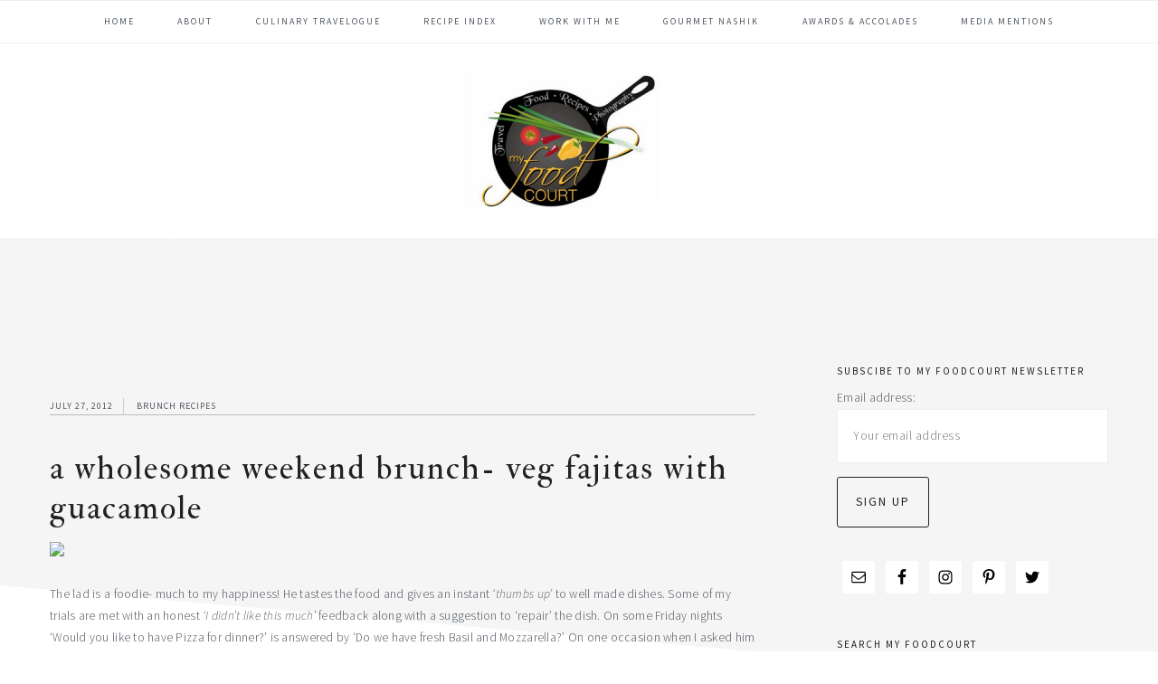

--- FILE ---
content_type: text/html; charset=UTF-8
request_url: https://www.my-foodcourt.com/a-wholesome-weekend-brunch-veg-fajitas-with-guacamole
body_size: 17956
content:
<!DOCTYPE html>
<html lang="en-US" prefix="og: http://ogp.me/ns#">
<head >
<meta charset="UTF-8" />
<meta name="viewport" content="width=device-width, initial-scale=1" />
<title>A wholesome weekend Brunch- Veg Fajitas with Guacamole Recipe | My Foodcourt</title>

<!-- This site is optimized with the Yoast SEO plugin v9.7 - https://yoast.com/wordpress/plugins/seo/ -->
<link rel="canonical" href="https://www.my-foodcourt.com/a-wholesome-weekend-brunch-veg-fajitas-with-guacamole" />
<meta property="og:locale" content="en_US" />
<meta property="og:type" content="article" />
<meta property="og:title" content="A wholesome weekend Brunch- Veg Fajitas with Guacamole" />
<meta property="og:description" content="The Veg Fajita (recipe below) is adapted from a book called ‘330 vegetarian recipes for health’. Freshly made Guacamole is served with a medley of colorful vegetables wrapped in whole wheat Tortillas for a wholesome weekend brunch." />
<meta property="og:url" content="https://www.my-foodcourt.com/a-wholesome-weekend-brunch-veg-fajitas-with-guacamole" />
<meta property="og:site_name" content="My Foodcourt" />
<meta property="article:publisher" content="https://www.facebook.com/My-Foodcourt-265737896815734/" />
<meta property="article:tag" content="brunch" />
<meta property="article:tag" content="fajitas" />
<meta property="article:tag" content="guacamole" />
<meta property="article:tag" content="kidfriendlymeal" />
<meta property="article:tag" content="mexican" />
<meta property="article:tag" content="peppers" />
<meta property="article:tag" content="roti" />
<meta property="article:tag" content="wraps" />
<meta property="article:section" content="Cuisines of the world" />
<meta property="og:image" content="http://192.99.136.127/~myfoodco/wp-content/uploads/2012/07/a-wholesome-weekend-brunch-veg-fajitas-with-guacamole.1024x1024-4.jpg" />
<meta name="twitter:card" content="summary" />
<meta name="twitter:description" content="The Veg Fajita (recipe below) is adapted from a book called ‘330 vegetarian recipes for health’. Freshly made Guacamole is served with a medley of colorful vegetables wrapped in whole wheat Tortillas for a wholesome weekend brunch." />
<meta name="twitter:title" content="A wholesome weekend Brunch- Veg Fajitas with Guacamole" />
<meta name="twitter:site" content="@madhuliajay" />
<meta name="twitter:image" content="http://192.99.136.127/~myfoodco/wp-content/uploads/2012/07/a-wholesome-weekend-brunch-veg-fajitas-with-guacamole.1024x1024-4.jpg" />
<meta name="twitter:creator" content="@madhuliJy" />
<script type='application/ld+json'>{"@context":"https://schema.org","@type":"Person","url":"https://www.my-foodcourt.com/","sameAs":["https://www.facebook.com/My-Foodcourt-265737896815734/","http://www.instagram.com/madhuliajay","https://in.pinterest.com/Myfoodcourt/","https://twitter.com/madhuliajay"],"@id":"#person","name":"Madhuli"}</script>
<!-- / Yoast SEO plugin. -->

<link rel='dns-prefetch' href='//assets.pinterest.com' />
<link rel='dns-prefetch' href='//fonts.googleapis.com' />
<link rel='dns-prefetch' href='//maxcdn.bootstrapcdn.com' />
<link rel='dns-prefetch' href='//s.w.org' />
<link rel='dns-prefetch' href='//dsms0mj1bbhn4.cloudfront.net' />
<link rel='dns-prefetch' href='//apps.shareaholic.com' />
<link rel='dns-prefetch' href='//grace.shareaholic.com' />
<link rel='dns-prefetch' href='//analytics.shareaholic.com' />
<link rel='dns-prefetch' href='//recs.shareaholic.com' />
<link rel='dns-prefetch' href='//go.shareaholic.com' />
<link rel='dns-prefetch' href='//partner.shareaholic.com' />
<link rel="alternate" type="application/rss+xml" title="My Foodcourt &raquo; Feed" href="https://www.my-foodcourt.com/feed" />
<link rel="alternate" type="application/rss+xml" title="My Foodcourt &raquo; Comments Feed" href="https://www.my-foodcourt.com/comments/feed" />
<link rel="alternate" type="application/rss+xml" title="My Foodcourt &raquo; A wholesome weekend Brunch- Veg Fajitas with Guacamole Comments Feed" href="https://www.my-foodcourt.com/a-wholesome-weekend-brunch-veg-fajitas-with-guacamole/feed" />
<!-- Powered by Shareaholic; Grow your audience faster! - https://www.shareaholic.com -->
<link rel='preload' href='//dsms0mj1bbhn4.cloudfront.net/assets/pub/shareaholic.js' as='script' />
<script data-cfasync='false'>
  //<![CDATA[
    _SHR_SETTINGS = {"endpoints":{"local_recs_url":"https:\/\/www.my-foodcourt.com\/wp-admin\/admin-ajax.php?action=shareaholic_permalink_related","ajax_url":"https:\/\/www.my-foodcourt.com\/wp-admin\/admin-ajax.php"},"url_components":{"year":"2012","monthnum":"07","day":"27","hour":"16","minute":"42","second":"09","post_id":"13333","postname":"a-wholesome-weekend-brunch-veg-fajitas-with-guacamole","category":"cuisines-of-the-world"}};
  //]]>
</script>
<script data-cfasync='false'
        src='//dsms0mj1bbhn4.cloudfront.net/assets/pub/shareaholic.js'
        data-shr-siteid='1b271b4753c0327382ea0fa295986555' async >
</script>

<!-- Shareaholic Content Tags -->
<meta name='shareaholic:site_name' content='My Foodcourt' />
<meta name='shareaholic:language' content='en-US' />
<meta name='shareaholic:url' content='https://www.my-foodcourt.com/a-wholesome-weekend-brunch-veg-fajitas-with-guacamole' />
<meta name='shareaholic:keywords' content='brunch, fajitas, guacamole, kidfriendlymeal, mexican, peppers, roti, wraps, brunch recipes, cuisines of the world, for the little wonders, fusion food, kid friendly snacks, mexican recipes, quick eats, roti/parathas, veggies, recipe' />
<meta name='shareaholic:article_published_time' content='2012-07-27T16:42:09+05:30' />
<meta name='shareaholic:article_modified_time' content='2017-01-05T13:39:52+05:30' />
<meta name='shareaholic:shareable_page' content='true' />
<meta name='shareaholic:article_author_name' content='Madhuli' />
<meta name='shareaholic:site_id' content='1b271b4753c0327382ea0fa295986555' />
<meta name='shareaholic:wp_version' content='8.11.0' />
<meta name='shareaholic:image' content='http://192.99.136.127/~myfoodco/wp-content/uploads/2012/07/a-wholesome-weekend-brunch-veg-fajitas-with-guacamole.1024x1024-4.jpg' />
<!-- Shareaholic Content Tags End -->
		<script type="text/javascript">
			window._wpemojiSettings = {"baseUrl":"https:\/\/s.w.org\/images\/core\/emoji\/12.0.0-1\/72x72\/","ext":".png","svgUrl":"https:\/\/s.w.org\/images\/core\/emoji\/12.0.0-1\/svg\/","svgExt":".svg","source":{"concatemoji":"https:\/\/www.my-foodcourt.com\/wp-includes\/js\/wp-emoji-release.min.js?ver=5.2.21"}};
			!function(e,a,t){var n,r,o,i=a.createElement("canvas"),p=i.getContext&&i.getContext("2d");function s(e,t){var a=String.fromCharCode;p.clearRect(0,0,i.width,i.height),p.fillText(a.apply(this,e),0,0);e=i.toDataURL();return p.clearRect(0,0,i.width,i.height),p.fillText(a.apply(this,t),0,0),e===i.toDataURL()}function c(e){var t=a.createElement("script");t.src=e,t.defer=t.type="text/javascript",a.getElementsByTagName("head")[0].appendChild(t)}for(o=Array("flag","emoji"),t.supports={everything:!0,everythingExceptFlag:!0},r=0;r<o.length;r++)t.supports[o[r]]=function(e){if(!p||!p.fillText)return!1;switch(p.textBaseline="top",p.font="600 32px Arial",e){case"flag":return s([55356,56826,55356,56819],[55356,56826,8203,55356,56819])?!1:!s([55356,57332,56128,56423,56128,56418,56128,56421,56128,56430,56128,56423,56128,56447],[55356,57332,8203,56128,56423,8203,56128,56418,8203,56128,56421,8203,56128,56430,8203,56128,56423,8203,56128,56447]);case"emoji":return!s([55357,56424,55356,57342,8205,55358,56605,8205,55357,56424,55356,57340],[55357,56424,55356,57342,8203,55358,56605,8203,55357,56424,55356,57340])}return!1}(o[r]),t.supports.everything=t.supports.everything&&t.supports[o[r]],"flag"!==o[r]&&(t.supports.everythingExceptFlag=t.supports.everythingExceptFlag&&t.supports[o[r]]);t.supports.everythingExceptFlag=t.supports.everythingExceptFlag&&!t.supports.flag,t.DOMReady=!1,t.readyCallback=function(){t.DOMReady=!0},t.supports.everything||(n=function(){t.readyCallback()},a.addEventListener?(a.addEventListener("DOMContentLoaded",n,!1),e.addEventListener("load",n,!1)):(e.attachEvent("onload",n),a.attachEvent("onreadystatechange",function(){"complete"===a.readyState&&t.readyCallback()})),(n=t.source||{}).concatemoji?c(n.concatemoji):n.wpemoji&&n.twemoji&&(c(n.twemoji),c(n.wpemoji)))}(window,document,window._wpemojiSettings);
		</script>
		<style type="text/css">
img.wp-smiley,
img.emoji {
	display: inline !important;
	border: none !important;
	box-shadow: none !important;
	height: 1em !important;
	width: 1em !important;
	margin: 0 .07em !important;
	vertical-align: -0.1em !important;
	background: none !important;
	padding: 0 !important;
}
</style>
	<link rel='stylesheet' id='cookd-pro-theme-css'  href='https://www.my-foodcourt.com/wp-content/themes/cookd-pro/style.css?ver=1.0.1' type='text/css' media='all' />
<link rel='stylesheet' id='wp-block-library-css'  href='https://www.my-foodcourt.com/wp-includes/css/dist/block-library/style.min.css?ver=5.2.21' type='text/css' media='all' />
<link rel='stylesheet' id='yumprint-recipe-theme-layout-css'  href='https://www.my-foodcourt.com/wp-content/plugins/recipe-card/css/layout.css?ver=5.2.21' type='text/css' media='all' />
<link rel='stylesheet' id='wpurp_style_minified-css'  href='https://www.my-foodcourt.com/wp-content/plugins/wp-ultimate-recipe/assets/wpurp-public-forced.css?ver=3.12.5' type='text/css' media='all' />
<link rel='stylesheet' id='wpurp_style1-css'  href='https://www.my-foodcourt.com/wp-content/plugins/wp-ultimate-recipe/vendor/font-awesome/css/font-awesome.min.css?ver=3.12.5' type='text/css' media='all' />
<link rel='stylesheet' id='wpurp_style2-css'  href='https://fonts.googleapis.com/css?family=Open+Sans&#038;ver=3.12.5' type='text/css' media='all' />
<link rel='stylesheet' id='dashicons-css'  href='https://www.my-foodcourt.com/wp-includes/css/dashicons.min.css?ver=5.2.21' type='text/css' media='all' />
<link rel='stylesheet' id='font-awesome-css'  href='//maxcdn.bootstrapcdn.com/font-awesome/latest/css/font-awesome.min.css?ver=5.2.21' type='text/css' media='all' />
<link rel='stylesheet' id='cookd-google-fonts-css'  href='//fonts.googleapis.com/css?family=IM+Fell+Double+Pica%3A400%2C400italic%7CSource+Sans+Pro%3A300%2C300italic%2C400%2C400italic%2C600%2C600italic&#038;ver=1.0.1' type='text/css' media='all' />
<link rel='stylesheet' id='simple-social-icons-font-css'  href='https://www.my-foodcourt.com/wp-content/plugins/simple-social-icons/css/style.css?ver=3.0.0' type='text/css' media='all' />
<link rel='stylesheet' id='mc4wp-form-themes-css'  href='https://www.my-foodcourt.com/wp-content/plugins/mailchimp-for-wp/assets/css/form-themes.min.css?ver=4.3.3' type='text/css' media='all' />
<script type='text/javascript' src='https://www.my-foodcourt.com/wp-includes/js/jquery/jquery.js?ver=1.12.4-wp'></script>
<script type='text/javascript' src='https://www.my-foodcourt.com/wp-includes/js/jquery/jquery-migrate.min.js?ver=1.4.1'></script>
<script type='text/javascript' src='https://www.my-foodcourt.com/wp-content/plugins/recipe-card/js/post.js?ver=5.2.21'></script>
<!--[if lt IE 9]>
<script type='text/javascript' src='https://www.my-foodcourt.com/wp-content/themes/genesis/lib/js/html5shiv.min.js?ver=3.7.3'></script>
<![endif]-->
<script type='text/javascript' src='https://www.my-foodcourt.com/wp-content/plugins/simple-social-icons/svgxuse.js?ver=1.1.21'></script>
<link rel='https://api.w.org/' href='https://www.my-foodcourt.com/wp-json/' />
<link rel="EditURI" type="application/rsd+xml" title="RSD" href="https://www.my-foodcourt.com/xmlrpc.php?rsd" />
<link rel="wlwmanifest" type="application/wlwmanifest+xml" href="https://www.my-foodcourt.com/wp-includes/wlwmanifest.xml" /> 
<meta name="generator" content="WordPress 5.2.21" />
<link rel='shortlink' href='https://www.my-foodcourt.com/?p=13333' />
<link rel="alternate" type="application/json+oembed" href="https://www.my-foodcourt.com/wp-json/oembed/1.0/embed?url=https%3A%2F%2Fwww.my-foodcourt.com%2Fa-wholesome-weekend-brunch-veg-fajitas-with-guacamole" />
<link rel="alternate" type="text/xml+oembed" href="https://www.my-foodcourt.com/wp-json/oembed/1.0/embed?url=https%3A%2F%2Fwww.my-foodcourt.com%2Fa-wholesome-weekend-brunch-veg-fajitas-with-guacamole&#038;format=xml" />
<script type="text/javascript">
	window.yumprintRecipePlugin = "https://www.my-foodcourt.com/wp-content/plugins/recipe-card";
	window.yumprintRecipeAjaxUrl = "https://www.my-foodcourt.com/wp-admin/admin-ajax.php";
	window.yumprintRecipeUrl = "https://www.my-foodcourt.com/";
</script><!--[if lte IE 8]>
<script type="text/javascript">
    window.yumprintRecipeDisabled = true;
</script>
<![endif]-->
<style type="text/css">	@import url(http://fonts.googleapis.com/css?family=Arvo|Sanchez);    .blog-yumprint-recipe .blog-yumprint-recipe-title {
    	color: #6D84B4;
    }
    .blog-yumprint-recipe .blog-yumprint-subheader, .blog-yumprint-recipe .blog-yumprint-infobar-section-title, .blog-yumprint-recipe .blog-yumprint-infobox-section-title, .blog-yumprint-nutrition-section-title {
        color: #6D84B4;
    }
    .blog-yumprint-recipe .blog-yumprint-save, .blog-yumprint-recipe .blog-yumprint-header .blog-yumprint-save a {
    	background-color: #3B5998;
    	color: #ffffff !important;
    }
    .blog-yumprint-recipe .blog-yumprint-save:hover, .blog-yumprint-recipe .blog-yumprint-header .blog-yumprint-save:hover a {
    	background-color: #4568b2;
    }
    .blog-yumprint-recipe .blog-yumprint-adapted-link, .blog-yumprint-nutrition-more, .blog-yumprint-report-error {
        color: #3B5998;
    }
    .blog-yumprint-recipe .blog-yumprint-infobar-section-data, .blog-yumprint-recipe .blog-yumprint-infobox-section-data, .blog-yumprint-recipe .blog-yumprint-adapted, .blog-yumprint-recipe .blog-yumprint-author, .blog-yumprint-recipe .blog-yumprint-serves, .blog-yumprint-nutrition-section-data {
        color: #737373;
    }
    .blog-yumprint-recipe .blog-yumprint-recipe-summary, .blog-yumprint-recipe .blog-yumprint-ingredient-item, .blog-yumprint-recipe .blog-yumprint-method-item, .blog-yumprint-recipe .blog-yumprint-note-item, .blog-yumprint-write-review, .blog-yumprint-nutrition-box {
        color: #090909;
    }
    .blog-yumprint-write-review:hover, .blog-yumprint-nutrition-more:hover, .blog-yumprint-recipe .blog-yumprint-adapted-link:hover {
        color: #4568b2;
    }
    .blog-yumprint-recipe .blog-yumprint-nutrition-bar:hover .blog-yumprint-nutrition-section-title {
        color: #7c97ce;
    }
    .blog-yumprint-recipe .blog-yumprint-nutrition-bar:hover .blog-yumprint-nutrition-section-data {
        color: #8d8d8d;
    }

    .blog-yumprint-recipe .blog-yumprint-print {
    	background-color: #BEC7D3;
    	color: #ffffff;
    }
    .blog-yumprint-recipe .blog-yumprint-print:hover {
    	background-color: #9ca3ad;
    }
    .blog-yumprint-recipe {
    	background-color: rgb(250,250,250);
    	border-color: rgb(220, 220, 220);
    	border-style: solid;
    	border-width: 1px;
    	border-radius: 0px;
    }
    .blog-yumprint-recipe .blog-yumprint-recipe-contents {
    	border-top-color: rgb(220, 220, 220);
    	border-top-width: 1px;
    	border-top-style: solid;
    }
    .blog-yumprint-recipe .blog-yumprint-info-bar, .blog-yumprint-recipe .blog-yumprint-nutrition-bar, .blog-yumprint-nutrition-border {
    	border-top-color: rgb(220, 220, 220);
    	border-top-width: 1px;
    	border-top-style: solid;
    }
    .blog-yumprint-nutrition-line, .blog-yumprint-nutrition-thick-line, .blog-yumprint-nutrition-very-thick-line {
    	border-top-color: rgb(220, 220, 220);
    }
    .blog-yumprint-recipe .blog-yumprint-info-box, .blog-yumprint-nutrition-box {
    	background-color: white;
    	border-color: rgb(220, 220, 220);
    	border-style: solid;
    	border-width: 1px;
    	border-radius: 0px;
    }
    .blog-yumprint-recipe .blog-yumprint-recipe-title {
		font-family: Arvo, Helvetica Neue, Helvetica, Tahoma, Sans Serif, Sans;
		font-size: 22px;
		font-weight: normal;
		font-style: normal;
		text-transform: none;
		text-decoration: none;
    }
    .blog-yumprint-recipe .blog-yumprint-subheader {
		font-family: Arvo, Helvetica Neue, Helvetica, Tahoma, Sans Serif, Sans;
		font-size: 18px;
		font-weight: normal;
		font-style: normal;
		text-transform: none;
		text-decoration: none;
    }
    .blog-yumprint-recipe .blog-yumprint-recipe-summary, .blog-yumprint-recipe .blog-yumprint-ingredients, .blog-yumprint-recipe .blog-yumprint-methods, .blog-yumprint-recipe .blog-yumprint-notes, .blog-yumprint-write-review, .blog-yumprint-nutrition-box {
		font-family: Sanchez, Helvetica Neue, Helvetica, Tahoma, Sans Serif, Sans;
		font-size: 14px;
		font-weight: normal;
		font-style: normal;
		text-transform: none;
		text-decoration: none;
    }
    .blog-yumprint-recipe .blog-yumprint-info-bar, .blog-yumprint-recipe .blog-yumprint-info-box, .blog-yumprint-recipe .blog-yumprint-adapted, .blog-yumprint-recipe .blog-yumprint-author, .blog-yumprint-recipe .blog-yumprint-serves, .blog-yumprint-recipe .blog-yumprint-infobar-section-title, .blog-yumprint-recipe .blog-yumprint-infobox-section-title,.blog-yumprint-recipe .blog-yumprint-nutrition-bar, .blog-yumprint-nutrition-section-title, .blog-yumprint-nutrition-more {
		font-family: Sanchez, Helvetica Neue, Helvetica, Tahoma, Sans Serif, Sans;
		font-size: 14px;
		font-weight: normal;
		font-style: normal;
		text-transform: none;
		text-decoration: none;
    }
    .blog-yumprint-recipe .blog-yumprint-action {
		font-family: Sanchez, Helvetica Neue, Helvetica, Tahoma, Sans Serif, Sans;
		font-size: 13px;
		font-weight: normal;
		font-style: normal;
		text-transform: none;
		text-decoration: none;
    }    .blog-yumprint-header {
        width: 100% !important;
    }    </style><link rel="pingback" href="https://www.my-foodcourt.com/xmlrpc.php" />
<meta name="google-site-verification" content="_-wutfi9MEG6SgPoRfYr0JOwefk3XL1mgcfTOjvJmUw" /><style type="text/css">.site-title a { background: url(https://www.my-foodcourt.com/wp-content/uploads/2017/02/cropped-Desktop15-001.jpg) no-repeat !important; }</style>
<link rel="icon" href="https://www.my-foodcourt.com/wp-content/uploads/2016/11/cropped-foodcourt-logo-1.jpg" sizes="32x32" />
<link rel="icon" href="https://www.my-foodcourt.com/wp-content/uploads/2016/11/cropped-foodcourt-logo-1.jpg" sizes="192x192" />
<link rel="apple-touch-icon-precomposed" href="https://www.my-foodcourt.com/wp-content/uploads/2016/11/cropped-foodcourt-logo-1.jpg" />
<meta name="msapplication-TileImage" content="https://www.my-foodcourt.com/wp-content/uploads/2016/11/cropped-foodcourt-logo-1.jpg" />
</head>
<body class="recipe-template-default single single-recipe postid-13333 custom-header header-image header-full-width content-sidebar cookd" itemscope itemtype="https://schema.org/WebPage"><div class="site-container"><ul class="genesis-skip-link"><li><a href="#genesis-nav-primary" class="screen-reader-shortcut"> Skip to primary navigation</a></li><li><a href="#genesis-content" class="screen-reader-shortcut"> Skip to content</a></li><li><a href="#genesis-sidebar-primary" class="screen-reader-shortcut"> Skip to primary sidebar</a></li><li><a href="#genesis-footer-widgets" class="screen-reader-shortcut"> Skip to footer</a></li></ul><nav class="nav-primary" aria-label="Main" itemscope itemtype="https://schema.org/SiteNavigationElement" id="genesis-nav-primary"><div class="wrap"><ul id="menu-main-menu" class="menu genesis-nav-menu menu-primary"><li id="menu-item-67053" class="menu-item menu-item-type-custom menu-item-object-custom menu-item-home menu-item-67053"><a href="http://www.my-foodcourt.com/" itemprop="url"><span itemprop="name">Home</span></a></li>
<li id="menu-item-67054" class="menu-item menu-item-type-post_type menu-item-object-page menu-item-67054"><a href="https://www.my-foodcourt.com/about" itemprop="url"><span itemprop="name">About</span></a></li>
<li id="menu-item-67055" class="menu-item menu-item-type-post_type menu-item-object-page menu-item-67055"><a href="https://www.my-foodcourt.com/culinary-travel" itemprop="url"><span itemprop="name">Culinary Travelogue</span></a></li>
<li id="menu-item-67059" class="menu-item menu-item-type-custom menu-item-object-custom menu-item-67059"><a href="https://www.my-foodcourt.com/recipeindex/67027-2" itemprop="url"><span itemprop="name">Recipe Index</span></a></li>
<li id="menu-item-67056" class="menu-item menu-item-type-post_type menu-item-object-page menu-item-67056"><a href="https://www.my-foodcourt.com/work-with-me" itemprop="url"><span itemprop="name">Work with Me</span></a></li>
<li id="menu-item-67057" class="menu-item menu-item-type-post_type menu-item-object-page menu-item-67057"><a href="https://www.my-foodcourt.com/gourmet-nashik" itemprop="url"><span itemprop="name">Gourmet Nashik</span></a></li>
<li id="menu-item-67058" class="menu-item menu-item-type-post_type menu-item-object-page menu-item-67058"><a href="https://www.my-foodcourt.com/awards-accolades" itemprop="url"><span itemprop="name">Awards &#038; Accolades</span></a></li>
<li id="menu-item-67388" class="menu-item menu-item-type-post_type menu-item-object-page menu-item-67388"><a href="https://www.my-foodcourt.com/media-mentions" itemprop="url"><span itemprop="name">Media Mentions</span></a></li>
</ul></div></nav><header class="site-header" itemscope itemtype="https://schema.org/WPHeader"><div class="wrap"><div class="title-area"><p class="site-title" itemprop="headline"><a href="https://www.my-foodcourt.com/">My Foodcourt</a></p><p class="site-description" itemprop="description">Simple comfort food recipes to nourish the Soul</p></div></div></header><div class="site-inner"><div class="content-sidebar-wrap"><main class="content" id="genesis-content"><article class="post-13333 recipe type-recipe status-publish category-brunch-recipes category-cuisines-of-the-world category-for-the-little-wonders category-fusion-food category-kid-friendly-snacks category-mexican-recipes category-quick-eats category-rotiparathas category-veggies tag-brunch tag-fajitas tag-guacamole tag-kidfriendlymeal tag-mexican tag-peppers tag-roti tag-wraps ingredient-button-mushrooms ingredient-fresh-coriander-leaves ingredient-garlic ingredient-lime-wedges ingredient-onion ingredient-pepper ingredient-red-chilli ingredient-red-pepper ingredient-salt ingredient-small-flour-tortillas ingredient-vegetable-oil rating-0-stars post type-post entry" itemscope itemtype="https://schema.org/CreativeWork"><header class="entry-header"><p class="entry-meta"><time class="entry-time" itemprop="datePublished" datetime="2012-07-27T16:42:09+05:30">July 27, 2012</time> <span class="entry-categories"><a href="https://www.my-foodcourt.com/category/brunch-recipes" rel="category tag">Brunch recipes</a> </p><h1 class="entry-title" itemprop="headline">A wholesome weekend Brunch- Veg Fajitas with Guacamole</h1>
</header><div class="entry-content" itemprop="text"><p><img class="aligncenter" src="http://192.99.136.127/~myfoodco/wp-content/uploads/2012/07/a-wholesome-weekend-brunch-veg-fajitas-with-guacamole.1024x1024-4.jpg" data-ct-imageclass="imageCenter"></p>
<p>The lad is a foodie- much to my happiness! He tastes the food and gives an instant<em> ‘thumbs up’</em> to well made dishes. Some of my trials are met with an honest <em>‘I didn’t like this much’</em> feedback along with a suggestion to &#8216;repair&#8217; the dish. On some Friday nights ‘Would you like to have Pizza for dinner?’ is answered by ‘Do we have fresh Basil and Mozzarella?’&nbsp;On one occasion when I asked him what he would like to have for dinner (please note: this question gets asked only on weekends) , he picked up one of my cookbooks (the one mentioned below) and wrote down, on a piece of paper -A starter ,soup, a main course and a dessert he wanted me to make for his dinner!<span id="more-13333"></span></p>
<p>&nbsp;</p>
<div>
<figure class="imageCenter"><img class="aligncenter" src="http://192.99.136.127/~myfoodco/wp-content/uploads/2012/07/a-wholesome-weekend-brunch-veg-fajitas-with-guacamole.1024x1024.jpg" data-ct-imageclass="imageCenter"></figure>
</div>
<p>&nbsp;</p>
<p>Most of the days it’s a pleasure to feed this child who happily eats his veggies and fruits without any fuss. On the flip side, he needs a lot of variety. He is the ‘forever hungry monster&#8217; specially when I am home. The veggies get grilled, marinated, wrapped, sandwiched or they get topped on whole wheat ‘pizza’ to make them more interesting than the regular Roti-Sabji.</p>
<div>
<figure class="imageCenter"><img class="aligncenter" src="http://192.99.136.127/~myfoodco/wp-content/uploads/2012/07/a-wholesome-weekend-brunch-veg-fajitas-with-guacamole.1024x1024-1.jpg" data-ct-imageclass="imageCenter"></figure>
</div>
<p>The <strong>Veg Fajita</strong>&nbsp;(recipe below) is adapted from a book called ‘<a href="http://www.crossword.in/books/vegetarian-as07-graimes-nicola/p-books-9781844772445.html">330 vegetarian recipes for health</a>’. This book which I picked up from the local Crossword store has been one of my ‘super finds’. All the recipes are vegetarian (no-meat, no-fish). The first section in the book includes a whole food guide for fruits and vegetables to grains and from dairy foods to herbs and spices. This vegetarian ‘mini encyclopedia’ includes essential facts about key health benefits as well as information on buying, storing and preparing whole food. The photographs are absolutely drool-worthy. The book showcases hundreds of step by step recipes from around the world. Most of the recipes are not only healthy but are also easy to follow.The book occupies is always kept handy on my book shelf since more than often I find myself referring to it for ideas to keep the foodie lad satiated. The Light meals and side dishes section in the book are our favourites. I would recommend this fascinating book to anyone interested in &nbsp;finding out more about whole food.</p>
<div>
<figure class="imageCenter"><img class="aligncenter" src="http://192.99.136.127/~myfoodco/wp-content/uploads/2012/07/a-wholesome-weekend-brunch-veg-fajitas-with-guacamole.1024x1024-2.jpg" data-ct-imageclass="imageCenter"></figure>
</div>
<p>For these colorful &nbsp;Veg Fajitas, Mushrooms and coloured Peppers (capsicums) are marinated in a little chilli powder/olive oil ,lightly sautéed and wrapped in flour Tortillas. Fresh Mushrooms and coloured capsicums are usually found in our crisper since they are a hit whichever way they get served. I used our regular whole wheat &nbsp;Rotis (Phulkas) to substitute the Tortillas.</p>
<div>
<figure class="imageCenter"><img class="aligncenter" src="http://192.99.136.127/~myfoodco/wp-content/uploads/2012/07/a-wholesome-weekend-brunch-veg-fajitas-with-guacamole.1024x1024-3.jpg" data-ct-imageclass="imageCenter"></figure>
</div>
<p>Guacamole is a family favourite. We love Guacamole. Whenever I have access to good quality Avocados, the creamy dip gets slathered on breads or Rotis or is paired up with corn chips, khakras, Tacos anything that can be dipped or wrapped!. One of the very few veggie vendors who stocks ‘exotic’ fruits here in Nashik sometimes sells Avocados. Finding good quality Avocados is a challenge since they travel here all the way from Goa (that’s what the vendor tells me). I was happy to find some lush green Avocados on my trip to <a href="http://foodcourt.wordpress.com/2012/07/20/a-road-trip-a-focaccia-and-a-soup/">Nature’s basket, Bangalore.</a></p>
<p>A freshly made Guacamole served with the medley of colorful vegetables wrapped in a whole wheat Tortilla made for a wholesome weekend brunch. The foodie lad was ecstatic and lost count of the number of ‘Tortillas’ that vanished into his little tummy 🙂</p>
<p><img class="aligncenter" src="http://192.99.136.127/~myfoodco/wp-content/uploads/2012/07/a-wholesome-weekend-brunch-veg-fajitas-with-guacamole.1024x1024-5.jpg" data-ct-imageclass="imageCenter"></p>
<div style="text-align: left;">
<figure class="imageCenter">Here’s the <strong>Recipe for the Veg Fajitas</strong></figure>
</div>

<script type="application/ld+json">{"@context":"http:\/\/schema.org\/","@type":"Recipe","name":"Veg Fajitas with Guacamole recipe","author":{"@type":"Person","name":"Madhuli"},"datePublished":"2012-07-27 16:42:09","image":"","description":"","recipeIngredient":["1  onion (sliced)","1  red pepper","1  pepper (Yellow)","1  pepper (Green  ( I skipped this ))","1 clove garlic (crushed)","1 packet button mushrooms ((about  15-16 mushrooms))","6 tbsp vegetable oil (( I used the herb infused Olive oil  ))","2 - 3 tsp red chilli (powder (the original recipe asks for 2 tbsp but I reduced the quantity since our  powder is quite hot, adjut this to taste))","to taste salt","pepper (Freshly ground,as required)","~  6   .  small Flour Tortillas (warmed. I used Rotis)","fresh coriander leaves","lime wedges (to serve)"],"recipeInstructions":["Slice the onion.","Cut the Peppers into strips.","Mix the onion slices and peppers in a bowl.","Add the crushed garlic.","Wash and dry the Mushrooms on a kitchen towel.","Remove the stems from the Mushrooms (Use them to make stock)","Slice the Mushrooms and add to the pepper mixture.","Mix the oil and Red chilli powder in a small cup and mix.","Add this to the veggie mixture and Keep aside for 20 minutes (or till you  make the Guacamole recipe below)","Heat a pan or wok till hot.","Add the marinated vegetables and stir fry over high heat for 5-6 minutes, till the veggies are just tender.","Season with salt and crushed black pepper.","Spoon the filling on to each Tortilla and roll up.","Garnish with fresh chopped coriander.","Serve with Fresh Guacamole and  lime wedges."]}</script><div id="wpurp-container-recipe-13333" data-id="13333" data-permalink="https://www.my-foodcourt.com/a-wholesome-weekend-brunch-veg-fajitas-with-guacamole" data-custom-link="" data-custom-link-behaviour="" data-image="" data-servings-original="4" class="wpurp-container" style="margin:0 auto !important;padding-top:10px !important;padding-bottom:10px !important;padding-left:10px !important;padding-right:10px !important;max-width:600px !important;position:static !important;border-width:1px 1px 1px 1px !important;border-color:#bbbbbb !important;border-style:solid !important;vertical-align:inherit !important;font-size:14px !important;color:#444444 !important;font-family:Open Sans, sans-serif !important;background:url(https://www.my-foodcourt.com/wp-content/plugins/wp-ultimate-recipe/addons/custom-templates/img/default.png) !important;">


    
    <div class="wpurp-rows" style="position:static !important;text-align:inherit !important;vertical-align:inherit !important;">
            <div class="wpurp-rows-row" style="height:auto !important;">
        <div class="wpurp-responsive-mobile">
    <div class="wpurp-columns" style="position:static !important;text-align:inherit !important;vertical-align:inherit !important;">
                                                                                                                <div class="wpurp-rows-row">
                        <div class="wpurp-rows" style="position:static !important;text-align:inherit !important;vertical-align:inherit !important;">
            <div class="wpurp-rows-row" style="height:auto !important;">
        <span class="wpurp-recipe-title" style="margin-bottom:10px !important;padding-bottom:0px !important;position:static !important;text-align:inherit !important;vertical-align:inherit !important;font-weight:bold !important;font-size:1.4em !important;line-height:1.4em !important;">Veg Fajitas with Guacamole recipe</span><span class="wpurp-box" style="float:right !important;position:static !important;text-align:inherit !important;vertical-align:inherit !important;">
    <div class="wpurp-rows" style="position:static !important;text-align:right !important;vertical-align:inherit !important;">
                            </div>
<table class="wpurp-columns" style="position:static !important;text-align:inherit !important;vertical-align:inherit !important;font-size:18px !important;">
    <tbody>
    <tr>
                        <td style="vertical-align:top !important;text-align:inherit !important;width:auto !important;">
            <span class="wpurp-recipe-stars" style="margin-right:0px !important;position:static !important;text-align:inherit !important;vertical-align:inherit !important;"></span>        </td>
                                <td style="vertical-align:top !important;text-align:inherit !important;width:auto !important;">
            <a href="https://www.my-foodcourt.com/recipe/a-wholesome-weekend-brunch-veg-fajitas-with-guacamole/print" target="_blank" class="recipe-tooltip wpurp-recipe-print-button" style="color: #9bbd35 !important;color: #444444 !important;margin-left:5px !important;position:static !important;text-align:inherit !important;vertical-align:inherit !important;"><i class="fa fa-print"></i></a>
<div class="recipe-tooltip-content">
    Print Recipe</div>
        </td>
                                <td style="vertical-align:top !important;text-align:inherit !important;width:auto !important;">
                    </td>
                                <td style="vertical-align:top !important;text-align:inherit !important;width:auto !important;">
                    </td>
                                <td style="vertical-align:top !important;text-align:inherit !important;width:auto !important;">
                    </td>
                    </tr>
    </tbody>
</table>
</span>
    </div>
                <div class="wpurp-rows-row" style="height:auto !important;">
        <span class="wpurp-recipe-description" style="margin-bottom:20px !important;position:static !important;text-align:inherit !important;vertical-align:inherit !important;line-height:1.4em !important;"></span>    </div>
                <div class="wpurp-rows-row" style="height:auto !important;">
        <ul class="wpurp-recipe-tags" style="position:static !important;text-align:inherit !important;vertical-align:inherit !important;">
    </ul>
    </div>
                <div class="wpurp-rows-row" style="height:auto !important;">
        <div class="wpurp-responsive-mobile">
    <div class="wpurp-columns" style="position:static !important;text-align:inherit !important;vertical-align:inherit !important;">
                                                        <div class="wpurp-rows-row">
                        <table class="wpurp-table" style="width:100% !important;margin-top:20px !important;position:static !important;text-align:inherit !important;vertical-align:inherit !important;">
    <tbody>
                        <tr>
                                                                                                    </tr>
                                <tr>
                                                                                                    </tr>
                </tbody>
</table>
                    </div>
                                                                <div class="wpurp-rows-row">
                        <table class="wpurp-table" style="width:100% !important;margin-top:20px !important;position:static !important;text-align:inherit !important;vertical-align:inherit !important;">
    <tbody>
                        <tr>
                                                                                                    </tr>
                                <tr>
                                                                                                    </tr>
                </tbody>
</table>
                    </div>
                                        </div>
</div>
<div class="wpurp-responsive-desktop">
<table class="wpurp-columns" style="position:static !important;text-align:inherit !important;vertical-align:inherit !important;">
    <tbody>
    <tr>
                        <td style="vertical-align:top !important;text-align:inherit !important;width:50% !important;">
            <table class="wpurp-table" style="width:100% !important;margin-top:20px !important;position:static !important;text-align:inherit !important;vertical-align:inherit !important;">
    <tbody>
                        <tr>
                                                                                                    </tr>
                                <tr>
                                                                                                    </tr>
                </tbody>
</table>
        </td>
                                <td style="vertical-align:top !important;text-align:inherit !important;width:auto !important;">
            <table class="wpurp-table" style="width:100% !important;margin-top:20px !important;position:static !important;text-align:inherit !important;vertical-align:inherit !important;">
    <tbody>
                        <tr>
                                                                                                    </tr>
                                <tr>
                                                                                                    </tr>
                </tbody>
</table>
        </td>
                    </tr>
    </tbody>
</table>
</div>    </div>
        </div>
                    </div>
                                        </div>
</div>
<div class="wpurp-responsive-desktop">
<table class="wpurp-columns" style="position:static !important;text-align:inherit !important;vertical-align:inherit !important;">
    <tbody>
    <tr>
                                                        <td style="vertical-align:top !important;text-align:inherit !important;width:auto !important;">
            <div class="wpurp-rows" style="position:static !important;text-align:inherit !important;vertical-align:inherit !important;">
            <div class="wpurp-rows-row" style="height:auto !important;">
        <span class="wpurp-recipe-title" style="margin-bottom:10px !important;padding-bottom:0px !important;position:static !important;text-align:inherit !important;vertical-align:inherit !important;font-weight:bold !important;font-size:1.4em !important;line-height:1.4em !important;">Veg Fajitas with Guacamole recipe</span><span class="wpurp-box" style="float:right !important;position:static !important;text-align:inherit !important;vertical-align:inherit !important;">
    <div class="wpurp-rows" style="position:static !important;text-align:right !important;vertical-align:inherit !important;">
                            </div>
<table class="wpurp-columns" style="position:static !important;text-align:inherit !important;vertical-align:inherit !important;font-size:18px !important;">
    <tbody>
    <tr>
                        <td style="vertical-align:top !important;text-align:inherit !important;width:auto !important;">
            <span class="wpurp-recipe-stars" style="margin-right:0px !important;position:static !important;text-align:inherit !important;vertical-align:inherit !important;"></span>        </td>
                                <td style="vertical-align:top !important;text-align:inherit !important;width:auto !important;">
            <a href="https://www.my-foodcourt.com/recipe/a-wholesome-weekend-brunch-veg-fajitas-with-guacamole/print" target="_blank" class="recipe-tooltip wpurp-recipe-print-button" style="color: #9bbd35 !important;color: #444444 !important;margin-left:5px !important;position:static !important;text-align:inherit !important;vertical-align:inherit !important;"><i class="fa fa-print"></i></a>
<div class="recipe-tooltip-content">
    Print Recipe</div>
        </td>
                                <td style="vertical-align:top !important;text-align:inherit !important;width:auto !important;">
                    </td>
                                <td style="vertical-align:top !important;text-align:inherit !important;width:auto !important;">
                    </td>
                                <td style="vertical-align:top !important;text-align:inherit !important;width:auto !important;">
                    </td>
                    </tr>
    </tbody>
</table>
</span>
    </div>
                <div class="wpurp-rows-row" style="height:auto !important;">
        <span class="wpurp-recipe-description" style="margin-bottom:20px !important;position:static !important;text-align:inherit !important;vertical-align:inherit !important;line-height:1.4em !important;"></span>    </div>
                <div class="wpurp-rows-row" style="height:auto !important;">
        <ul class="wpurp-recipe-tags" style="position:static !important;text-align:inherit !important;vertical-align:inherit !important;">
    </ul>
    </div>
                <div class="wpurp-rows-row" style="height:auto !important;">
        <div class="wpurp-responsive-mobile">
    <div class="wpurp-columns" style="position:static !important;text-align:inherit !important;vertical-align:inherit !important;">
                                                        <div class="wpurp-rows-row">
                        <table class="wpurp-table" style="width:100% !important;margin-top:20px !important;position:static !important;text-align:inherit !important;vertical-align:inherit !important;">
    <tbody>
                        <tr>
                                                                                                    </tr>
                                <tr>
                                                                                                    </tr>
                </tbody>
</table>
                    </div>
                                                                <div class="wpurp-rows-row">
                        <table class="wpurp-table" style="width:100% !important;margin-top:20px !important;position:static !important;text-align:inherit !important;vertical-align:inherit !important;">
    <tbody>
                        <tr>
                                                                                                    </tr>
                                <tr>
                                                                                                    </tr>
                </tbody>
</table>
                    </div>
                                        </div>
</div>
<div class="wpurp-responsive-desktop">
<table class="wpurp-columns" style="position:static !important;text-align:inherit !important;vertical-align:inherit !important;">
    <tbody>
    <tr>
                        <td style="vertical-align:top !important;text-align:inherit !important;width:50% !important;">
            <table class="wpurp-table" style="width:100% !important;margin-top:20px !important;position:static !important;text-align:inherit !important;vertical-align:inherit !important;">
    <tbody>
                        <tr>
                                                                                                    </tr>
                                <tr>
                                                                                                    </tr>
                </tbody>
</table>
        </td>
                                <td style="vertical-align:top !important;text-align:inherit !important;width:auto !important;">
            <table class="wpurp-table" style="width:100% !important;margin-top:20px !important;position:static !important;text-align:inherit !important;vertical-align:inherit !important;">
    <tbody>
                        <tr>
                                                                                                    </tr>
                                <tr>
                                                                                                    </tr>
                </tbody>
</table>
        </td>
                    </tr>
    </tbody>
</table>
</div>    </div>
        </div>
        </td>
                    </tr>
    </tbody>
</table>
</div>    </div>
                <div class="wpurp-rows-row" style="height:auto !important;">
        <div class="wpurp-rows" style="position:static !important;text-align:inherit !important;vertical-align:inherit !important;">
            <div class="wpurp-rows-row" style="height:auto !important;">
        <span class="wpurp-title" style="margin-top:20px !important;margin-bottom:10px !important;position:static !important;text-align:inherit !important;vertical-align:inherit !important;font-weight:bold !important;font-size:1.2em !important;line-height:1.2em !important;">Ingredients</span>    </div>
                <div class="wpurp-rows-row" style="height:auto !important;">
        <div data-servings="4" class="wpurp-recipe-ingredients" style="margin-bottom:10px !important;margin-left:0px !important;margin-right:0px !important;width:100% !important;position:static !important;text-align:inherit !important;vertical-align:inherit !important;">
    <div class="wpurp-recipe-ingredient-group-container wpurp-recipe-ingredient-group-container-"><div class="wpurp-rows" style="position:static !important;text-align:inherit !important;vertical-align:inherit !important;">
            <div class="wpurp-rows-row" style="height:auto !important;">
            </div>
                <div class="wpurp-rows-row" style="height:auto !important;">
        <ul class="wpurp-recipe-ingredient-container" style="margin-left:23px !important;margin-right:23px !important;position:static !important;text-align:inherit !important;vertical-align:inherit !important;">
    <li class="wpurp-recipe-ingredient" style="list-style:square !important;"><span class="wpurp-box" style="margin-right:5px !important;min-width:105px !important;position:static !important;text-align:inherit !important;vertical-align:inherit !important;">
    <span data-normalized="1" data-fraction="" data-original="1" class="wpurp-recipe-ingredient-quantity" style="margin-right:0px !important;position:static !important;text-align:inherit !important;vertical-align:inherit !important;line-height:1.6em !important;">1</span></span>
<span class="wpurp-box" style="position:static !important;text-align:inherit !important;vertical-align:inherit !important;">
    <span class="wpurp-recipe-ingredient-name" style="position:static !important;text-align:inherit !important;vertical-align:inherit !important;line-height:1.6em !important;"><a style="color: #9bbd35 !important;" href="https://www.my-foodcourt.com/ingredient/onion">onion</a></span> <span class="wpurp-recipe-ingredient-notes" style="margin-left:0px !important;position:static !important;text-align:inherit !important;vertical-align:inherit !important;font-size:0.9em !important;line-height:1.6em !important;color:#666666 !important;">sliced</span></span>
</li><li class="wpurp-recipe-ingredient" style="list-style:square !important;"><span class="wpurp-box" style="margin-right:5px !important;min-width:105px !important;position:static !important;text-align:inherit !important;vertical-align:inherit !important;">
    <span data-normalized="1" data-fraction="" data-original="1" class="wpurp-recipe-ingredient-quantity" style="margin-right:0px !important;position:static !important;text-align:inherit !important;vertical-align:inherit !important;line-height:1.6em !important;">1</span></span>
<span class="wpurp-box" style="position:static !important;text-align:inherit !important;vertical-align:inherit !important;">
    <span class="wpurp-recipe-ingredient-name" style="position:static !important;text-align:inherit !important;vertical-align:inherit !important;line-height:1.6em !important;"><a style="color: #9bbd35 !important;" href="https://www.my-foodcourt.com/ingredient/red-pepper">red pepper</a></span></span>
</li><li class="wpurp-recipe-ingredient" style="list-style:square !important;"><span class="wpurp-box" style="margin-right:5px !important;min-width:105px !important;position:static !important;text-align:inherit !important;vertical-align:inherit !important;">
    <span data-normalized="1" data-fraction="" data-original="1" class="wpurp-recipe-ingredient-quantity" style="margin-right:0px !important;position:static !important;text-align:inherit !important;vertical-align:inherit !important;line-height:1.6em !important;">1</span></span>
<span class="wpurp-box" style="position:static !important;text-align:inherit !important;vertical-align:inherit !important;">
    <span class="wpurp-recipe-ingredient-name" style="position:static !important;text-align:inherit !important;vertical-align:inherit !important;line-height:1.6em !important;"><a style="color: #9bbd35 !important;" href="https://www.my-foodcourt.com/ingredient/pepper">pepper</a></span> <span class="wpurp-recipe-ingredient-notes" style="margin-left:0px !important;position:static !important;text-align:inherit !important;vertical-align:inherit !important;font-size:0.9em !important;line-height:1.6em !important;color:#666666 !important;">Yellow</span></span>
</li><li class="wpurp-recipe-ingredient" style="list-style:square !important;"><span class="wpurp-box" style="margin-right:5px !important;min-width:105px !important;position:static !important;text-align:inherit !important;vertical-align:inherit !important;">
    <span data-normalized="1" data-fraction="" data-original="1" class="wpurp-recipe-ingredient-quantity" style="margin-right:0px !important;position:static !important;text-align:inherit !important;vertical-align:inherit !important;line-height:1.6em !important;">1</span></span>
<span class="wpurp-box" style="position:static !important;text-align:inherit !important;vertical-align:inherit !important;">
    <span class="wpurp-recipe-ingredient-name" style="position:static !important;text-align:inherit !important;vertical-align:inherit !important;line-height:1.6em !important;"><a style="color: #9bbd35 !important;" href="https://www.my-foodcourt.com/ingredient/pepper">pepper</a></span> <span class="wpurp-recipe-ingredient-notes" style="margin-left:0px !important;position:static !important;text-align:inherit !important;vertical-align:inherit !important;font-size:0.9em !important;line-height:1.6em !important;color:#666666 !important;">Green  ( I skipped this )</span></span>
</li><li class="wpurp-recipe-ingredient" style="list-style:square !important;"><span class="wpurp-box" style="margin-right:5px !important;min-width:105px !important;position:static !important;text-align:inherit !important;vertical-align:inherit !important;">
    <span data-normalized="1" data-fraction="" data-original="1" class="wpurp-recipe-ingredient-quantity" style="margin-right:0px !important;position:static !important;text-align:inherit !important;vertical-align:inherit !important;line-height:1.6em !important;">1</span> <span data-original="clove" class="wpurp-recipe-ingredient-unit" style="margin-left:0px !important;position:static !important;text-align:inherit !important;vertical-align:inherit !important;font-size:0.9em !important;line-height:1.6em !important;color:#666666 !important;">clove</span></span>
<span class="wpurp-box" style="position:static !important;text-align:inherit !important;vertical-align:inherit !important;">
    <span class="wpurp-recipe-ingredient-name" style="position:static !important;text-align:inherit !important;vertical-align:inherit !important;line-height:1.6em !important;"><a style="color: #9bbd35 !important;" href="https://www.my-foodcourt.com/ingredient/garlic">garlic</a></span> <span class="wpurp-recipe-ingredient-notes" style="margin-left:0px !important;position:static !important;text-align:inherit !important;vertical-align:inherit !important;font-size:0.9em !important;line-height:1.6em !important;color:#666666 !important;">crushed</span></span>
</li><li class="wpurp-recipe-ingredient" style="list-style:square !important;"><span class="wpurp-box" style="margin-right:5px !important;min-width:105px !important;position:static !important;text-align:inherit !important;vertical-align:inherit !important;">
    <span data-normalized="1" data-fraction="" data-original="1" class="wpurp-recipe-ingredient-quantity" style="margin-right:0px !important;position:static !important;text-align:inherit !important;vertical-align:inherit !important;line-height:1.6em !important;">1</span> <span data-original="packet" class="wpurp-recipe-ingredient-unit" style="margin-left:0px !important;position:static !important;text-align:inherit !important;vertical-align:inherit !important;font-size:0.9em !important;line-height:1.6em !important;color:#666666 !important;">packet</span></span>
<span class="wpurp-box" style="position:static !important;text-align:inherit !important;vertical-align:inherit !important;">
    <span class="wpurp-recipe-ingredient-name" style="position:static !important;text-align:inherit !important;vertical-align:inherit !important;line-height:1.6em !important;"><a style="color: #9bbd35 !important;" href="https://www.my-foodcourt.com/ingredient/button-mushrooms">button mushrooms</a></span> <span class="wpurp-recipe-ingredient-notes" style="margin-left:0px !important;position:static !important;text-align:inherit !important;vertical-align:inherit !important;font-size:0.9em !important;line-height:1.6em !important;color:#666666 !important;">(about  15-16 mushrooms)</span></span>
</li><li class="wpurp-recipe-ingredient" style="list-style:square !important;"><span class="wpurp-box" style="margin-right:5px !important;min-width:105px !important;position:static !important;text-align:inherit !important;vertical-align:inherit !important;">
    <span data-normalized="6" data-fraction="" data-original="6" class="wpurp-recipe-ingredient-quantity" style="margin-right:0px !important;position:static !important;text-align:inherit !important;vertical-align:inherit !important;line-height:1.6em !important;">6</span> <span data-original="tbsp" class="wpurp-recipe-ingredient-unit" style="margin-left:0px !important;position:static !important;text-align:inherit !important;vertical-align:inherit !important;font-size:0.9em !important;line-height:1.6em !important;color:#666666 !important;">tbsp</span></span>
<span class="wpurp-box" style="position:static !important;text-align:inherit !important;vertical-align:inherit !important;">
    <span class="wpurp-recipe-ingredient-name" style="position:static !important;text-align:inherit !important;vertical-align:inherit !important;line-height:1.6em !important;"><a style="color: #9bbd35 !important;" href="https://www.my-foodcourt.com/ingredient/vegetable-oil">vegetable oil</a></span> <span class="wpurp-recipe-ingredient-notes" style="margin-left:0px !important;position:static !important;text-align:inherit !important;vertical-align:inherit !important;font-size:0.9em !important;line-height:1.6em !important;color:#666666 !important;">( I used the herb infused Olive oil  )</span></span>
</li><li class="wpurp-recipe-ingredient" style="list-style:square !important;"><span class="wpurp-box" style="margin-right:5px !important;min-width:105px !important;position:static !important;text-align:inherit !important;vertical-align:inherit !important;">
    <span data-normalized="2" data-fraction="" data-original="2 - 3" class="wpurp-recipe-ingredient-quantity" style="margin-right:0px !important;position:static !important;text-align:inherit !important;vertical-align:inherit !important;line-height:1.6em !important;">2 - 3</span> <span data-original="tsp" class="wpurp-recipe-ingredient-unit" style="margin-left:0px !important;position:static !important;text-align:inherit !important;vertical-align:inherit !important;font-size:0.9em !important;line-height:1.6em !important;color:#666666 !important;">tsp</span></span>
<span class="wpurp-box" style="position:static !important;text-align:inherit !important;vertical-align:inherit !important;">
    <span class="wpurp-recipe-ingredient-name" style="position:static !important;text-align:inherit !important;vertical-align:inherit !important;line-height:1.6em !important;"><a style="color: #9bbd35 !important;" href="https://www.my-foodcourt.com/ingredient/red-chilli">red chilli</a></span> <span class="wpurp-recipe-ingredient-notes" style="margin-left:0px !important;position:static !important;text-align:inherit !important;vertical-align:inherit !important;font-size:0.9em !important;line-height:1.6em !important;color:#666666 !important;">powder (the original recipe asks for 2 tbsp but I reduced the quantity since our  powder is quite hot, adjut this to taste)</span></span>
</li><li class="wpurp-recipe-ingredient" style="list-style:square !important;"><span class="wpurp-box" style="margin-right:5px !important;min-width:105px !important;position:static !important;text-align:inherit !important;vertical-align:inherit !important;">
    <span data-original="to taste" class="wpurp-recipe-ingredient-unit" style="margin-left:0px !important;position:static !important;text-align:inherit !important;vertical-align:inherit !important;font-size:0.9em !important;line-height:1.6em !important;color:#666666 !important;">to taste</span></span>
<span class="wpurp-box" style="position:static !important;text-align:inherit !important;vertical-align:inherit !important;">
    <span class="wpurp-recipe-ingredient-name" style="position:static !important;text-align:inherit !important;vertical-align:inherit !important;line-height:1.6em !important;"><a style="color: #9bbd35 !important;" href="https://www.my-foodcourt.com/ingredient/salt">salt</a></span></span>
</li><li class="wpurp-recipe-ingredient" style="list-style:square !important;"><span class="wpurp-box" style="margin-right:5px !important;min-width:105px !important;position:static !important;text-align:inherit !important;vertical-align:inherit !important;">
    </span>
<span class="wpurp-box" style="position:static !important;text-align:inherit !important;vertical-align:inherit !important;">
    <span class="wpurp-recipe-ingredient-name" style="position:static !important;text-align:inherit !important;vertical-align:inherit !important;line-height:1.6em !important;"><a style="color: #9bbd35 !important;" href="https://www.my-foodcourt.com/ingredient/pepper">pepper</a></span> <span class="wpurp-recipe-ingredient-notes" style="margin-left:0px !important;position:static !important;text-align:inherit !important;vertical-align:inherit !important;font-size:0.9em !important;line-height:1.6em !important;color:#666666 !important;">Freshly ground,as required</span></span>
</li></ul>
    </div>
        </div>
</div><div class="wpurp-recipe-ingredient-group-container wpurp-recipe-ingredient-group-container-to-serve"><div class="wpurp-rows" style="position:static !important;text-align:inherit !important;vertical-align:inherit !important;">
            <div class="wpurp-rows-row" style="height:auto !important;">
        <span class="wpurp-recipe-ingredient-group" style="margin-top:10px !important;position:static !important;text-align:inherit !important;vertical-align:inherit !important;font-weight:bold !important;line-height:1.6em !important;">To serve:</span>    </div>
                <div class="wpurp-rows-row" style="height:auto !important;">
        <ul class="wpurp-recipe-ingredient-container" style="margin-left:23px !important;margin-right:23px !important;position:static !important;text-align:inherit !important;vertical-align:inherit !important;">
    <li class="wpurp-recipe-ingredient" style="list-style:square !important;"><span class="wpurp-box" style="margin-right:5px !important;min-width:105px !important;position:static !important;text-align:inherit !important;vertical-align:inherit !important;">
    <span data-normalized="6" data-fraction="" data-original="~  6   ." class="wpurp-recipe-ingredient-quantity" style="margin-right:0px !important;position:static !important;text-align:inherit !important;vertical-align:inherit !important;line-height:1.6em !important;">~  6   .</span></span>
<span class="wpurp-box" style="position:static !important;text-align:inherit !important;vertical-align:inherit !important;">
    <span class="wpurp-recipe-ingredient-name" style="position:static !important;text-align:inherit !important;vertical-align:inherit !important;line-height:1.6em !important;"><a style="color: #9bbd35 !important;" href="https://www.my-foodcourt.com/ingredient/small-flour-tortillas">small Flour Tortillas</a></span> <span class="wpurp-recipe-ingredient-notes" style="margin-left:0px !important;position:static !important;text-align:inherit !important;vertical-align:inherit !important;font-size:0.9em !important;line-height:1.6em !important;color:#666666 !important;">warmed. I used Rotis</span></span>
</li><li class="wpurp-recipe-ingredient" style="list-style:square !important;"><span class="wpurp-box" style="margin-right:5px !important;min-width:105px !important;position:static !important;text-align:inherit !important;vertical-align:inherit !important;">
    </span>
<span class="wpurp-box" style="position:static !important;text-align:inherit !important;vertical-align:inherit !important;">
    <span class="wpurp-recipe-ingredient-name" style="position:static !important;text-align:inherit !important;vertical-align:inherit !important;line-height:1.6em !important;"><a style="color: #9bbd35 !important;" href="https://www.my-foodcourt.com/ingredient/fresh-coriander-leaves">fresh coriander leaves</a></span></span>
</li><li class="wpurp-recipe-ingredient" style="list-style:square !important;"><span class="wpurp-box" style="margin-right:5px !important;min-width:105px !important;position:static !important;text-align:inherit !important;vertical-align:inherit !important;">
    </span>
<span class="wpurp-box" style="position:static !important;text-align:inherit !important;vertical-align:inherit !important;">
    <span class="wpurp-recipe-ingredient-name" style="position:static !important;text-align:inherit !important;vertical-align:inherit !important;line-height:1.6em !important;"><a style="color: #9bbd35 !important;" href="https://www.my-foodcourt.com/ingredient/lime-wedges">lime wedges</a></span> <span class="wpurp-recipe-ingredient-notes" style="margin-left:0px !important;position:static !important;text-align:inherit !important;vertical-align:inherit !important;font-size:0.9em !important;line-height:1.6em !important;color:#666666 !important;">to serve</span></span>
</li></ul>
    </div>
        </div>
</div></div>
    </div>
                        <div class="wpurp-rows-row" style="height:auto !important;">
        <span class="wpurp-box" style="position:static !important;text-align:inherit !important;vertical-align:inherit !important;">
    <span class="wpurp-title" style="margin-right:7px !important;position:static !important;text-align:inherit !important;vertical-align:inherit !important;">Servings:</span><span class="wpurp-recipe-servings-changer" style="position:static !important;text-align:inherit !important;vertical-align:inherit !important;"><input type="number" min="1" class="adjust-recipe-servings" data-original="4" data-start-servings="4" value="4" style="width:40px !important;padding:2px !important;background:white !important;border:1px solid #bbbbbb !important;"/> </span></span>
    </div>
                <div class="wpurp-rows-row" style="height:auto !important;">
            </div>
        </div>
    </div>
                <div class="wpurp-rows-row" style="height:auto !important;">
        <div class="wpurp-rows" style="position:static !important;text-align:inherit !important;vertical-align:inherit !important;">
            <div class="wpurp-rows-row" style="height:auto !important;">
        <span class="wpurp-title" style="margin-top:20px !important;margin-bottom:10px !important;position:static !important;text-align:inherit !important;vertical-align:inherit !important;font-weight:bold !important;font-size:1.2em !important;line-height:1.2em !important;">Instructions</span>    </div>
                <div class="wpurp-rows-row" style="height:auto !important;">
        <div class="wpurp-recipe-instructions" style="width:100% !important;position:static !important;text-align:inherit !important;vertical-align:inherit !important;">
    <div class="wpurp-recipe-instruction-group-container wpurp-recipe-instruction-group-container-"><div class="wpurp-rows" style="position:static !important;text-align:inherit !important;vertical-align:inherit !important;">
            <div class="wpurp-rows-row" style="height:auto !important;">
            </div>
                <div class="wpurp-rows-row" style="height:auto !important;">
        <ol class="wpurp-recipe-instruction-container" style="margin-left:23px !important;margin-right:23px !important;position:static !important;text-align:inherit !important;vertical-align:inherit !important;">
    <li class="wpurp-recipe-instruction" style="list-style:decimal !important;border-bottom: 1px dashed #999999 !important;margin-bottom: 10px !important;"><div class="wpurp-rows" style="margin-bottom:15px !important;padding-top:5px !important;position:static !important;text-align:inherit !important;vertical-align:inherit !important;">
            <div class="wpurp-rows-row" style="height:auto !important;">
        <span class="wpurp-recipe-instruction-text" style="position:static !important;text-align:inherit !important;vertical-align:top !important;">Slice the onion.</span>    </div>
                <div class="wpurp-rows-row" style="height:auto !important;">
            </div>
        </div>
</li><li class="wpurp-recipe-instruction" style="list-style:decimal !important;border-bottom: 1px dashed #999999 !important;margin-bottom: 10px !important;"><div class="wpurp-rows" style="margin-bottom:15px !important;padding-top:5px !important;position:static !important;text-align:inherit !important;vertical-align:inherit !important;">
            <div class="wpurp-rows-row" style="height:auto !important;">
        <span class="wpurp-recipe-instruction-text" style="position:static !important;text-align:inherit !important;vertical-align:top !important;">Cut the Peppers into strips.</span>    </div>
                <div class="wpurp-rows-row" style="height:auto !important;">
            </div>
        </div>
</li><li class="wpurp-recipe-instruction" style="list-style:decimal !important;border-bottom: 1px dashed #999999 !important;margin-bottom: 10px !important;"><div class="wpurp-rows" style="margin-bottom:15px !important;padding-top:5px !important;position:static !important;text-align:inherit !important;vertical-align:inherit !important;">
            <div class="wpurp-rows-row" style="height:auto !important;">
        <span class="wpurp-recipe-instruction-text" style="position:static !important;text-align:inherit !important;vertical-align:top !important;">Mix the onion slices and peppers in a bowl.</span>    </div>
                <div class="wpurp-rows-row" style="height:auto !important;">
            </div>
        </div>
</li><li class="wpurp-recipe-instruction" style="list-style:decimal !important;border-bottom: 1px dashed #999999 !important;margin-bottom: 10px !important;"><div class="wpurp-rows" style="margin-bottom:15px !important;padding-top:5px !important;position:static !important;text-align:inherit !important;vertical-align:inherit !important;">
            <div class="wpurp-rows-row" style="height:auto !important;">
        <span class="wpurp-recipe-instruction-text" style="position:static !important;text-align:inherit !important;vertical-align:top !important;">Add the crushed garlic.</span>    </div>
                <div class="wpurp-rows-row" style="height:auto !important;">
            </div>
        </div>
</li><li class="wpurp-recipe-instruction" style="list-style:decimal !important;border-bottom: 1px dashed #999999 !important;margin-bottom: 10px !important;"><div class="wpurp-rows" style="margin-bottom:15px !important;padding-top:5px !important;position:static !important;text-align:inherit !important;vertical-align:inherit !important;">
            <div class="wpurp-rows-row" style="height:auto !important;">
        <span class="wpurp-recipe-instruction-text" style="position:static !important;text-align:inherit !important;vertical-align:top !important;">Wash and dry the Mushrooms on a kitchen towel.</span>    </div>
                <div class="wpurp-rows-row" style="height:auto !important;">
            </div>
        </div>
</li><li class="wpurp-recipe-instruction" style="list-style:decimal !important;border-bottom: 1px dashed #999999 !important;margin-bottom: 10px !important;"><div class="wpurp-rows" style="margin-bottom:15px !important;padding-top:5px !important;position:static !important;text-align:inherit !important;vertical-align:inherit !important;">
            <div class="wpurp-rows-row" style="height:auto !important;">
        <span class="wpurp-recipe-instruction-text" style="position:static !important;text-align:inherit !important;vertical-align:top !important;">Remove the stems from the Mushrooms (Use them to make stock)</span>    </div>
                <div class="wpurp-rows-row" style="height:auto !important;">
            </div>
        </div>
</li><li class="wpurp-recipe-instruction" style="list-style:decimal !important;border-bottom: 1px dashed #999999 !important;margin-bottom: 10px !important;"><div class="wpurp-rows" style="margin-bottom:15px !important;padding-top:5px !important;position:static !important;text-align:inherit !important;vertical-align:inherit !important;">
            <div class="wpurp-rows-row" style="height:auto !important;">
        <span class="wpurp-recipe-instruction-text" style="position:static !important;text-align:inherit !important;vertical-align:top !important;">Slice the Mushrooms and add to the pepper mixture.</span>    </div>
                <div class="wpurp-rows-row" style="height:auto !important;">
            </div>
        </div>
</li><li class="wpurp-recipe-instruction" style="list-style:decimal !important;border-bottom: 1px dashed #999999 !important;margin-bottom: 10px !important;"><div class="wpurp-rows" style="margin-bottom:15px !important;padding-top:5px !important;position:static !important;text-align:inherit !important;vertical-align:inherit !important;">
            <div class="wpurp-rows-row" style="height:auto !important;">
        <span class="wpurp-recipe-instruction-text" style="position:static !important;text-align:inherit !important;vertical-align:top !important;">Mix the oil and Red chilli powder in a small cup and mix.</span>    </div>
                <div class="wpurp-rows-row" style="height:auto !important;">
            </div>
        </div>
</li><li class="wpurp-recipe-instruction" style="list-style:decimal !important;border-bottom: 1px dashed #999999 !important;margin-bottom: 10px !important;"><div class="wpurp-rows" style="margin-bottom:15px !important;padding-top:5px !important;position:static !important;text-align:inherit !important;vertical-align:inherit !important;">
            <div class="wpurp-rows-row" style="height:auto !important;">
        <span class="wpurp-recipe-instruction-text" style="position:static !important;text-align:inherit !important;vertical-align:top !important;">Add this to the veggie mixture and Keep aside for 20 minutes (or till you  make the Guacamole recipe below)</span>    </div>
                <div class="wpurp-rows-row" style="height:auto !important;">
            </div>
        </div>
</li><li class="wpurp-recipe-instruction" style="list-style:decimal !important;border-bottom: 1px dashed #999999 !important;margin-bottom: 10px !important;"><div class="wpurp-rows" style="margin-bottom:15px !important;padding-top:5px !important;position:static !important;text-align:inherit !important;vertical-align:inherit !important;">
            <div class="wpurp-rows-row" style="height:auto !important;">
        <span class="wpurp-recipe-instruction-text" style="position:static !important;text-align:inherit !important;vertical-align:top !important;">Heat a pan or wok till hot.</span>    </div>
                <div class="wpurp-rows-row" style="height:auto !important;">
            </div>
        </div>
</li><li class="wpurp-recipe-instruction" style="list-style:decimal !important;border-bottom: 1px dashed #999999 !important;margin-bottom: 10px !important;"><div class="wpurp-rows" style="margin-bottom:15px !important;padding-top:5px !important;position:static !important;text-align:inherit !important;vertical-align:inherit !important;">
            <div class="wpurp-rows-row" style="height:auto !important;">
        <span class="wpurp-recipe-instruction-text" style="position:static !important;text-align:inherit !important;vertical-align:top !important;">Add the marinated vegetables and stir fry over high heat for 5-6 minutes, till the veggies are just tender.</span>    </div>
                <div class="wpurp-rows-row" style="height:auto !important;">
            </div>
        </div>
</li><li class="wpurp-recipe-instruction" style="list-style:decimal !important;border-bottom: 1px dashed #999999 !important;margin-bottom: 10px !important;"><div class="wpurp-rows" style="margin-bottom:15px !important;padding-top:5px !important;position:static !important;text-align:inherit !important;vertical-align:inherit !important;">
            <div class="wpurp-rows-row" style="height:auto !important;">
        <span class="wpurp-recipe-instruction-text" style="position:static !important;text-align:inherit !important;vertical-align:top !important;">Season with salt and crushed black pepper.</span>    </div>
                <div class="wpurp-rows-row" style="height:auto !important;">
            </div>
        </div>
</li><li class="wpurp-recipe-instruction" style="list-style:decimal !important;border-bottom: 1px dashed #999999 !important;margin-bottom: 10px !important;"><div class="wpurp-rows" style="margin-bottom:15px !important;padding-top:5px !important;position:static !important;text-align:inherit !important;vertical-align:inherit !important;">
            <div class="wpurp-rows-row" style="height:auto !important;">
        <span class="wpurp-recipe-instruction-text" style="position:static !important;text-align:inherit !important;vertical-align:top !important;">Spoon the filling on to each Tortilla and roll up.</span>    </div>
                <div class="wpurp-rows-row" style="height:auto !important;">
            </div>
        </div>
</li><li class="wpurp-recipe-instruction" style="list-style:decimal !important;border-bottom: 1px dashed #999999 !important;margin-bottom: 10px !important;"><div class="wpurp-rows" style="margin-bottom:15px !important;padding-top:5px !important;position:static !important;text-align:inherit !important;vertical-align:inherit !important;">
            <div class="wpurp-rows-row" style="height:auto !important;">
        <span class="wpurp-recipe-instruction-text" style="position:static !important;text-align:inherit !important;vertical-align:top !important;">Garnish with fresh chopped coriander.</span>    </div>
                <div class="wpurp-rows-row" style="height:auto !important;">
            </div>
        </div>
</li><li class="wpurp-recipe-instruction" style="list-style:decimal !important;border-bottom: 1px dashed #999999 !important;margin-bottom: 10px !important;border-bottom: 0 !important;"><div class="wpurp-rows" style="margin-bottom:15px !important;padding-top:5px !important;position:static !important;text-align:inherit !important;vertical-align:inherit !important;">
            <div class="wpurp-rows-row" style="height:auto !important;">
        <span class="wpurp-recipe-instruction-text" style="position:static !important;text-align:inherit !important;vertical-align:top !important;">Serve with Fresh Guacamole and  lime wedges.</span>    </div>
                <div class="wpurp-rows-row" style="height:auto !important;">
            </div>
        </div>
</li></ol>
    </div>
        </div>
</div></div>
    </div>
        </div>
    </div>
                <div class="wpurp-rows-row" style="height:auto !important;">
        <div class="wpurp-rows" style="position:static !important;text-align:inherit !important;vertical-align:inherit !important;">
            <div class="wpurp-rows-row" style="height:auto !important;">
        <span class="wpurp-title" style="margin-top:20px !important;margin-bottom:10px !important;position:static !important;text-align:inherit !important;vertical-align:inherit !important;font-weight:bold !important;font-size:1.2em !important;line-height:1.2em !important;">Recipe Notes</span>    </div>
                <div class="wpurp-rows-row" style="height:auto !important;">
        <div class="wpurp-recipe-notes" style="position:static !important;text-align:inherit !important;vertical-align:inherit !important;"><p>I did not follow the recipe for Guacamole from the book.This is how I make it:</p>
<p>Cut the Avocado in half.Remove the pit, scoop out the pulp and put in mixing bowl.Mash the Avocado with a fork. I like to keep a few chunks.Add one chopped onion, chopped tomato, 1-2 chopped green chillies, lime juice, chopped coriander leaves, salt and crushed black pepper.Mix and serve immediately with corn chips, Tacos,Nachos,Fajitas etc.</p>
<p><em>Note:Guacamole</em>&nbsp;is not a&nbsp;make ahead kind of dip since the Avocado oxidises very fast. If you have to keep it for some time before serving, cover with a plastic wrap and refrigerate.</p>
<p>Update: I saw this on Food Safari on TLC- Insert&nbsp;the pith/seed in the center of the Guacamole to prevent it from turning brown/oxidising.</p>
<p>&nbsp;</p>
<div>&nbsp;</div>
<p>&nbsp;</p>
</div>    </div>
        </div>
    </div>
                <div class="wpurp-rows-row" style="height:auto !important;">
            </div>
                <div class="wpurp-rows-row" style="height:auto !important;">
            </div>
        </div>
</div>
</div><footer class="entry-footer"><p class="entry-meta"><span class="entry-categories">Categories: <a href="https://www.my-foodcourt.com/category/brunch-recipes" rel="category tag">Brunch recipes</a> <span class="entry-tags">Tags: <a href="https://www.my-foodcourt.com/tag/brunch" rel="tag">brunch</a>, <a href="https://www.my-foodcourt.com/tag/fajitas" rel="tag">fajitas</a>, <a href="https://www.my-foodcourt.com/tag/guacamole" rel="tag">guacamole</a>, <a href="https://www.my-foodcourt.com/tag/kidfriendlymeal" rel="tag">kidfriendlymeal</a>, <a href="https://www.my-foodcourt.com/tag/mexican" rel="tag">mexican</a>, <a href="https://www.my-foodcourt.com/tag/peppers" rel="tag">peppers</a>, <a href="https://www.my-foodcourt.com/tag/roti" rel="tag">roti</a>, <a href="https://www.my-foodcourt.com/tag/wraps" rel="tag">wraps</a></span></p></footer></article><h2 class="screen-reader-text">Reader Interactions</h2><div class="entry-comments" id="comments"><h3>Comments</h3><ol class="comment-list">
	<li class="comment even thread-even depth-1" id="comment-91">
	<article itemprop="comment" itemscope itemtype="https://schema.org/Comment">

		
		<header class="comment-header">
			<p class="comment-author" itemprop="author" itemscope itemtype="https://schema.org/Person">
				<img alt='' src='https://secure.gravatar.com/avatar/?s=48&#038;d=mm&#038;r=g' srcset='https://secure.gravatar.com/avatar/?s=96&#038;d=mm&#038;r=g 2x' class='avatar avatar-48 photo avatar-default' height='48' width='48' /><span itemprop="name">Priya Sreeram (@priyasreeram)</span> <span class="says">says</span>			</p>

			<p class="comment-meta"><time class="comment-time" datetime="2012-07-27T11:33:45+05:30" itemprop="datePublished"><a href="https://www.my-foodcourt.com/a-wholesome-weekend-brunch-veg-fajitas-with-guacamole#comment-91" class="comment-time-link" itemprop="url">July 27, 2012 at 11:33 am</a></time></p>		</header>

		<div class="comment-content" itemprop="text">
			
			<p>making of a future super chef ! lovely; the combo is swell and the platter looks yum !</p>
		</div>

		<div class="comment-reply"><a rel='nofollow' class='comment-reply-link' href='#comment-91' data-commentid="91" data-postid="13333" data-belowelement="comment-91" data-respondelement="respond" aria-label='Reply to Priya Sreeram (@priyasreeram)'>Reply</a></div>
		
	</article>
	<ul class="children">

	<li class="comment odd alt depth-2" id="comment-94">
	<article itemprop="comment" itemscope itemtype="https://schema.org/Comment">

		
		<header class="comment-header">
			<p class="comment-author" itemprop="author" itemscope itemtype="https://schema.org/Person">
				<img alt='' src='https://secure.gravatar.com/avatar/?s=48&#038;d=mm&#038;r=g' srcset='https://secure.gravatar.com/avatar/?s=96&#038;d=mm&#038;r=g 2x' class='avatar avatar-48 photo avatar-default' height='48' width='48' /><span itemprop="name">Madhuli</span> <span class="says">says</span>			</p>

			<p class="comment-meta"><time class="comment-time" datetime="2012-07-29T05:03:15+05:30" itemprop="datePublished"><a href="https://www.my-foodcourt.com/a-wholesome-weekend-brunch-veg-fajitas-with-guacamole#comment-94" class="comment-time-link" itemprop="url">July 29, 2012 at 5:03 am</a></time></p>		</header>

		<div class="comment-content" itemprop="text">
			
			<p>Thanks Priya. Super chef..I like 🙂</p>
		</div>

		<div class="comment-reply"><a rel='nofollow' class='comment-reply-link' href='#comment-94' data-commentid="94" data-postid="13333" data-belowelement="comment-94" data-respondelement="respond" aria-label='Reply to Madhuli'>Reply</a></div>
		
	</article>
	</li><!-- #comment-## -->
</ul><!-- .children -->
</li><!-- #comment-## -->

	<li class="comment even thread-odd thread-alt depth-1" id="comment-92">
	<article itemprop="comment" itemscope itemtype="https://schema.org/Comment">

		
		<header class="comment-header">
			<p class="comment-author" itemprop="author" itemscope itemtype="https://schema.org/Person">
				<img alt='' src='https://secure.gravatar.com/avatar/?s=48&#038;d=mm&#038;r=g' srcset='https://secure.gravatar.com/avatar/?s=96&#038;d=mm&#038;r=g 2x' class='avatar avatar-48 photo avatar-default' height='48' width='48' /><span itemprop="name">Anna</span> <span class="says">says</span>			</p>

			<p class="comment-meta"><time class="comment-time" datetime="2012-07-28T17:05:28+05:30" itemprop="datePublished"><a href="https://www.my-foodcourt.com/a-wholesome-weekend-brunch-veg-fajitas-with-guacamole#comment-92" class="comment-time-link" itemprop="url">July 28, 2012 at 5:05 pm</a></time></p>		</header>

		<div class="comment-content" itemprop="text">
			
			<p>Nice pics!</p>
		</div>

		<div class="comment-reply"><a rel='nofollow' class='comment-reply-link' href='#comment-92' data-commentid="92" data-postid="13333" data-belowelement="comment-92" data-respondelement="respond" aria-label='Reply to Anna'>Reply</a></div>
		
	</article>
	<ul class="children">

	<li class="comment odd alt depth-2" id="comment-93">
	<article itemprop="comment" itemscope itemtype="https://schema.org/Comment">

		
		<header class="comment-header">
			<p class="comment-author" itemprop="author" itemscope itemtype="https://schema.org/Person">
				<img alt='' src='https://secure.gravatar.com/avatar/?s=48&#038;d=mm&#038;r=g' srcset='https://secure.gravatar.com/avatar/?s=96&#038;d=mm&#038;r=g 2x' class='avatar avatar-48 photo avatar-default' height='48' width='48' /><span itemprop="name">Madhuli</span> <span class="says">says</span>			</p>

			<p class="comment-meta"><time class="comment-time" datetime="2012-07-29T05:02:25+05:30" itemprop="datePublished"><a href="https://www.my-foodcourt.com/a-wholesome-weekend-brunch-veg-fajitas-with-guacamole#comment-93" class="comment-time-link" itemprop="url">July 29, 2012 at 5:02 am</a></time></p>		</header>

		<div class="comment-content" itemprop="text">
			
			<p>Thanks Anna</p>
		</div>

		<div class="comment-reply"><a rel='nofollow' class='comment-reply-link' href='#comment-93' data-commentid="93" data-postid="13333" data-belowelement="comment-93" data-respondelement="respond" aria-label='Reply to Madhuli'>Reply</a></div>
		
	</article>
	</li><!-- #comment-## -->
</ul><!-- .children -->
</li><!-- #comment-## -->
</ol></div>	<div id="respond" class="comment-respond">
		<h3 id="reply-title" class="comment-reply-title">Leave a Reply <small><a rel="nofollow" id="cancel-comment-reply-link" href="/a-wholesome-weekend-brunch-veg-fajitas-with-guacamole#respond" style="display:none;">Cancel reply</a></small></h3>			<form action="https://www.my-foodcourt.com/wp-comments-post.php" method="post" id="commentform" class="comment-form" novalidate>
				<p class="comment-notes"><span id="email-notes">Your email address will not be published.</span> Required fields are marked <span class="required">*</span></p><p class="comment-form-comment"><label for="comment">Comment</label> <textarea id="comment" name="comment" cols="45" rows="8" maxlength="65525" required="required"></textarea></p><p class="comment-form-author"><label for="author">Name <span class="required">*</span></label> <input id="author" name="author" type="text" value="" size="30" maxlength="245" required='required' /></p>
<p class="comment-form-email"><label for="email">Email <span class="required">*</span></label> <input id="email" name="email" type="email" value="" size="30" maxlength="100" aria-describedby="email-notes" required='required' /></p>
<p class="comment-form-url"><label for="url">Website</label> <input id="url" name="url" type="url" value="" size="30" maxlength="200" /></p>
<p class="form-submit"><input name="submit" type="submit" id="submit" class="submit" value="Post Comment" /> <input type='hidden' name='comment_post_ID' value='13333' id='comment_post_ID' />
<input type='hidden' name='comment_parent' id='comment_parent' value='0' />
</p><p style="display: none;"><input type="hidden" id="akismet_comment_nonce" name="akismet_comment_nonce" value="9defb1954c" /></p><p style="display: none;"><input type="hidden" id="ak_js" name="ak_js" value="165"/></p>			</form>
			</div><!-- #respond -->
	<p class="akismet_comment_form_privacy_notice">This site uses Akismet to reduce spam. <a href="https://akismet.com/privacy/" target="_blank" rel="nofollow noopener">Learn how your comment data is processed</a>.</p></main><aside class="sidebar sidebar-primary widget-area" role="complementary" aria-label="Primary Sidebar" itemscope itemtype="https://schema.org/WPSideBar" id="genesis-sidebar-primary"><h2 class="genesis-sidebar-title screen-reader-text">Primary Sidebar</h2><section id="mc4wp_form_widget-2" class="widget widget_mc4wp_form_widget"><div class="widget-wrap"><h3 class="widgettitle widget-title">Subscibe to My Foodcourt Newsletter</h3>
<script>(function() {
	if (!window.mc4wp) {
		window.mc4wp = {
			listeners: [],
			forms    : {
				on: function (event, callback) {
					window.mc4wp.listeners.push({
						event   : event,
						callback: callback
					});
				}
			}
		}
	}
})();
</script><!-- Mailchimp for WordPress v4.3.3 - https://wordpress.org/plugins/mailchimp-for-wp/ --><form id="mc4wp-form-1" class="mc4wp-form mc4wp-form-67033" method="post" data-id="67033" data-name="Subscribe to My Foodcourt Newsletter" ><div class="mc4wp-form-fields"><p>
	<label>Email address: </label>
	<input type="email" name="EMAIL" placeholder="Your email address" required />
</p>

<p>
	<input type="submit" value="Sign up" />
</p></div><label style="display: none !important;">Leave this field empty if you're human: <input type="text" name="_mc4wp_honeypot" value="" tabindex="-1" autocomplete="off" /></label><input type="hidden" name="_mc4wp_timestamp" value="1768706726" /><input type="hidden" name="_mc4wp_form_id" value="67033" /><input type="hidden" name="_mc4wp_form_element_id" value="mc4wp-form-1" /><div class="mc4wp-response"></div></form><!-- / Mailchimp for WordPress Plugin --></div></section>
<section id="simple-social-icons-2" class="widget simple-social-icons"><div class="widget-wrap"><ul class="alignleft"><li class="ssi-email"><a href="http://m.foodcourt@gmail.com" ><svg role="img" class="social-email" aria-labelledby="social-email-2"><title id="social-email-2">Email</title><use xlink:href="https://www.my-foodcourt.com/wp-content/plugins/simple-social-icons/symbol-defs.svg#social-email"></use></svg></a></li><li class="ssi-facebook"><a href="https://www.facebook.com/My-Foodcourt-265737896815734/" ><svg role="img" class="social-facebook" aria-labelledby="social-facebook-2"><title id="social-facebook-2">Facebook</title><use xlink:href="https://www.my-foodcourt.com/wp-content/plugins/simple-social-icons/symbol-defs.svg#social-facebook"></use></svg></a></li><li class="ssi-instagram"><a href="https://www.instagram.com/madhuliajay/" ><svg role="img" class="social-instagram" aria-labelledby="social-instagram-2"><title id="social-instagram-2">Instagram</title><use xlink:href="https://www.my-foodcourt.com/wp-content/plugins/simple-social-icons/symbol-defs.svg#social-instagram"></use></svg></a></li><li class="ssi-pinterest"><a href="https://in.pinterest.com/Myfoodcourt/" ><svg role="img" class="social-pinterest" aria-labelledby="social-pinterest-2"><title id="social-pinterest-2">Pinterest</title><use xlink:href="https://www.my-foodcourt.com/wp-content/plugins/simple-social-icons/symbol-defs.svg#social-pinterest"></use></svg></a></li><li class="ssi-twitter"><a href="https://twitter.com/madhuliajay" ><svg role="img" class="social-twitter" aria-labelledby="social-twitter-2"><title id="social-twitter-2">Twitter</title><use xlink:href="https://www.my-foodcourt.com/wp-content/plugins/simple-social-icons/symbol-defs.svg#social-twitter"></use></svg></a></li></ul></div></section>
<section id="search-2" class="widget widget_search"><div class="widget-wrap"><h3 class="widgettitle widget-title">Search My Foodcourt</h3>
<form class="search-form" itemprop="potentialAction" itemscope itemtype="https://schema.org/SearchAction" method="get" action="https://www.my-foodcourt.com/" role="search"><label class="search-form-label screen-reader-text" for="searchform-696c52a694a932.53528043">Search this website</label><input class="search-form-input" type="search" itemprop="query-input" name="s" id="searchform-696c52a694a932.53528043" placeholder="Search this website"><input class="search-form-submit" type="submit" value="&#xf002;"><meta itemprop="target" content="https://www.my-foodcourt.com/?s={s}"></form></div></section>
<section id="featured-page-2" class="widget featured-content featuredpage"><div class="widget-wrap"><h3 class="widgettitle widget-title">About Me</h3>
<article class="post-14131 page type-page status-publish entry"><a href="https://www.my-foodcourt.com/about" class="aligncenter" aria-hidden="true" tabindex="-1"><img width="150" height="150" src="https://www.my-foodcourt.com/wp-content/uploads/2006/08/about.1024x1024-150x150.jpg" class="entry-image attachment-page" alt="" itemprop="image" /></a><header class="entry-header"><h4 class="entry-title" itemprop="headline"><a href="https://www.my-foodcourt.com/about">About</a></h4></header><div class="entry-content"><p>&nbsp;

&nbsp;

My experiments with cooking go way back, when I stayed in a hostel for my higher studies. The ‘Mess’ (literally) food was good just to satisfy the stomach, not the palate. I really missed my mom’s food then. I still do.

A self confessed foodie, I love trying out new recipes. ...</p><p><a class="more-link" href="https://www.my-foodcourt.com/about">Read More</a></p></p></div></article></div></section>
<section id="rss-2" class="widget widget_rss"><div class="widget-wrap"><h3 class="widgettitle widget-title"><a class="rsswidget" href="http://my-foodcourt.com/"><img class="rss-widget-icon" style="border:0" width="14" height="14" src="https://www.my-foodcourt.com/wp-includes/images/rss.png" alt="RSS" /></a> <a class="rsswidget" href="">Subscribe to RSS</a></h3>
</div></section>
<section id="archives-2" class="widget widget_archive"><div class="widget-wrap"><h3 class="widgettitle widget-title">Archives</h3>
		<label class="screen-reader-text" for="archives-dropdown-2">Archives</label>
		<select id="archives-dropdown-2" name="archive-dropdown">
			
			<option value="">Select Month</option>
				<option value='https://www.my-foodcourt.com/2019/09'> September 2019 </option>
	<option value='https://www.my-foodcourt.com/2019/04'> April 2019 </option>
	<option value='https://www.my-foodcourt.com/2018/10'> October 2018 </option>
	<option value='https://www.my-foodcourt.com/2018/09'> September 2018 </option>
	<option value='https://www.my-foodcourt.com/2018/08'> August 2018 </option>
	<option value='https://www.my-foodcourt.com/2018/07'> July 2018 </option>
	<option value='https://www.my-foodcourt.com/2018/05'> May 2018 </option>
	<option value='https://www.my-foodcourt.com/2018/04'> April 2018 </option>
	<option value='https://www.my-foodcourt.com/2018/02'> February 2018 </option>
	<option value='https://www.my-foodcourt.com/2017/10'> October 2017 </option>
	<option value='https://www.my-foodcourt.com/2017/08'> August 2017 </option>
	<option value='https://www.my-foodcourt.com/2017/06'> June 2017 </option>
	<option value='https://www.my-foodcourt.com/2017/05'> May 2017 </option>
	<option value='https://www.my-foodcourt.com/2017/04'> April 2017 </option>
	<option value='https://www.my-foodcourt.com/2017/03'> March 2017 </option>
	<option value='https://www.my-foodcourt.com/2017/02'> February 2017 </option>
	<option value='https://www.my-foodcourt.com/2017/01'> January 2017 </option>
	<option value='https://www.my-foodcourt.com/2016/11'> November 2016 </option>
	<option value='https://www.my-foodcourt.com/2016/10'> October 2016 </option>
	<option value='https://www.my-foodcourt.com/2016/08'> August 2016 </option>
	<option value='https://www.my-foodcourt.com/2016/07'> July 2016 </option>
	<option value='https://www.my-foodcourt.com/2016/06'> June 2016 </option>
	<option value='https://www.my-foodcourt.com/2016/05'> May 2016 </option>
	<option value='https://www.my-foodcourt.com/2016/04'> April 2016 </option>
	<option value='https://www.my-foodcourt.com/2016/03'> March 2016 </option>
	<option value='https://www.my-foodcourt.com/2016/01'> January 2016 </option>
	<option value='https://www.my-foodcourt.com/2015/12'> December 2015 </option>
	<option value='https://www.my-foodcourt.com/2015/11'> November 2015 </option>
	<option value='https://www.my-foodcourt.com/2015/10'> October 2015 </option>
	<option value='https://www.my-foodcourt.com/2015/09'> September 2015 </option>
	<option value='https://www.my-foodcourt.com/2015/08'> August 2015 </option>
	<option value='https://www.my-foodcourt.com/2015/05'> May 2015 </option>
	<option value='https://www.my-foodcourt.com/2015/03'> March 2015 </option>
	<option value='https://www.my-foodcourt.com/2015/01'> January 2015 </option>
	<option value='https://www.my-foodcourt.com/2014/08'> August 2014 </option>
	<option value='https://www.my-foodcourt.com/2014/07'> July 2014 </option>
	<option value='https://www.my-foodcourt.com/2014/05'> May 2014 </option>
	<option value='https://www.my-foodcourt.com/2013/01'> January 2013 </option>
	<option value='https://www.my-foodcourt.com/2012/07'> July 2012 </option>
	<option value='https://www.my-foodcourt.com/2012/06'> June 2012 </option>
	<option value='https://www.my-foodcourt.com/2012/05'> May 2012 </option>
	<option value='https://www.my-foodcourt.com/2012/04'> April 2012 </option>
	<option value='https://www.my-foodcourt.com/2012/03'> March 2012 </option>
	<option value='https://www.my-foodcourt.com/2012/02'> February 2012 </option>
	<option value='https://www.my-foodcourt.com/2012/01'> January 2012 </option>
	<option value='https://www.my-foodcourt.com/2011/12'> December 2011 </option>
	<option value='https://www.my-foodcourt.com/2011/09'> September 2011 </option>
	<option value='https://www.my-foodcourt.com/2011/07'> July 2011 </option>
	<option value='https://www.my-foodcourt.com/2010/11'> November 2010 </option>
	<option value='https://www.my-foodcourt.com/2010/10'> October 2010 </option>
	<option value='https://www.my-foodcourt.com/2010/09'> September 2010 </option>
	<option value='https://www.my-foodcourt.com/2010/08'> August 2010 </option>
	<option value='https://www.my-foodcourt.com/2010/07'> July 2010 </option>
	<option value='https://www.my-foodcourt.com/2010/06'> June 2010 </option>
	<option value='https://www.my-foodcourt.com/2010/05'> May 2010 </option>
	<option value='https://www.my-foodcourt.com/2010/04'> April 2010 </option>
	<option value='https://www.my-foodcourt.com/2010/03'> March 2010 </option>
	<option value='https://www.my-foodcourt.com/2010/02'> February 2010 </option>
	<option value='https://www.my-foodcourt.com/2009/12'> December 2009 </option>
	<option value='https://www.my-foodcourt.com/2009/11'> November 2009 </option>
	<option value='https://www.my-foodcourt.com/2009/10'> October 2009 </option>
	<option value='https://www.my-foodcourt.com/2009/09'> September 2009 </option>
	<option value='https://www.my-foodcourt.com/2009/08'> August 2009 </option>
	<option value='https://www.my-foodcourt.com/2009/03'> March 2009 </option>
	<option value='https://www.my-foodcourt.com/2007/12'> December 2007 </option>
	<option value='https://www.my-foodcourt.com/2007/11'> November 2007 </option>
	<option value='https://www.my-foodcourt.com/2007/10'> October 2007 </option>
	<option value='https://www.my-foodcourt.com/2007/09'> September 2007 </option>
	<option value='https://www.my-foodcourt.com/2007/08'> August 2007 </option>
	<option value='https://www.my-foodcourt.com/2007/07'> July 2007 </option>
	<option value='https://www.my-foodcourt.com/2007/06'> June 2007 </option>
	<option value='https://www.my-foodcourt.com/2007/05'> May 2007 </option>
	<option value='https://www.my-foodcourt.com/2007/04'> April 2007 </option>
	<option value='https://www.my-foodcourt.com/2007/03'> March 2007 </option>
	<option value='https://www.my-foodcourt.com/2007/02'> February 2007 </option>
	<option value='https://www.my-foodcourt.com/2007/01'> January 2007 </option>
	<option value='https://www.my-foodcourt.com/2006/12'> December 2006 </option>
	<option value='https://www.my-foodcourt.com/2006/11'> November 2006 </option>
	<option value='https://www.my-foodcourt.com/2006/10'> October 2006 </option>
	<option value='https://www.my-foodcourt.com/2006/09'> September 2006 </option>
	<option value='https://www.my-foodcourt.com/2006/08'> August 2006 </option>

		</select>

<script type='text/javascript'>
/* <![CDATA[ */
(function() {
	var dropdown = document.getElementById( "archives-dropdown-2" );
	function onSelectChange() {
		if ( dropdown.options[ dropdown.selectedIndex ].value !== '' ) {
			document.location.href = this.options[ this.selectedIndex ].value;
		}
	}
	dropdown.onchange = onSelectChange;
})();
/* ]]> */
</script>

		</div></section>
<section id="featured-post-2" class="widget featured-content featuredpost"><div class="widget-wrap"><h3 class="widgettitle widget-title">Popular on My Foodcourt</h3>
<article class="simple-grid one-half odd first post-13180 post type-post status-publish format-standard has-post-thumbnail category-food-events entry"><a href="https://www.my-foodcourt.com/food-eventcravenomore-with-saffola-masala-oats" title="{Food Event}#CraveNoMore with Saffola Masala Oats" class="grid-image aligncenter"><img width="600" height="428" src="https://www.my-foodcourt.com/wp-content/uploads/2016/04/food-eventcravenomore-with-saffola-masala-oats.1024x1024-600x428.jpg" class="entry-image attachment-post" alt="" itemprop="image" srcset="https://www.my-foodcourt.com/wp-content/uploads/2016/04/food-eventcravenomore-with-saffola-masala-oats.1024x1024-600x428.jpg 600w, https://www.my-foodcourt.com/wp-content/uploads/2016/04/food-eventcravenomore-with-saffola-masala-oats.1024x1024-400x286.jpg 400w, https://www.my-foodcourt.com/wp-content/uploads/2016/04/food-eventcravenomore-with-saffola-masala-oats.1024x1024-300x214.jpg 300w, https://www.my-foodcourt.com/wp-content/uploads/2016/04/food-eventcravenomore-with-saffola-masala-oats.1024x1024-768x548.jpg 768w, https://www.my-foodcourt.com/wp-content/uploads/2016/04/food-eventcravenomore-with-saffola-masala-oats.1024x1024.jpg 1024w, https://www.my-foodcourt.com/wp-content/uploads/2016/04/food-eventcravenomore-with-saffola-masala-oats.1024x1024-150x107.jpg 150w" sizes="(max-width: 600px) 100vw, 600px" /></a><header class="entry-header"><h2 class="entry-title"><a href="https://www.my-foodcourt.com/food-eventcravenomore-with-saffola-masala-oats">{Food Event}#CraveNoMore with Saffola Masala Oats</a></h2></header></article><article class="simple-grid one-half post-13229 recipe type-recipe status-publish has-post-thumbnail category-brunch-recipes category-cuisines-of-the-world category-food-events category-for-the-little-wonders category-fusion-food category-kid-friendly-snacks category-monsoon-magic ingredient-baking-powder ingredient-bell-peppersmall ingredient-butter-or-ghee ingredient-button-mushrooms ingredient-cajun-spice-mix ingredient-cheese ingredient-chilli-flakes ingredient-egg ingredient-eggs ingredient-garlic ingredient-ghee-or-butter ingredient-milk ingredient-oat-flour ingredient-oil ingredient-onion ingredient-oregano ingredient-plain-flour-maida ingredient-salt ingredient-sweet-corn ingredient-water ingredient-whole-wheat-flour course-snack cuisine-fusion rating-0-stars post type-post entry"><a href="https://www.my-foodcourt.com/spicy-crepe-packets" title="Spicy Crepe Packets" class="grid-image aligncenter"><img width="600" height="780" src="https://www.my-foodcourt.com/wp-content/uploads/2015/08/spicy-crepe-packets.1024x1024-600x780.jpg" class="entry-image attachment-recipe" alt="" itemprop="image" srcset="https://www.my-foodcourt.com/wp-content/uploads/2015/08/spicy-crepe-packets.1024x1024-600x780.jpg 600w, https://www.my-foodcourt.com/wp-content/uploads/2015/08/spicy-crepe-packets.1024x1024-308x400.jpg 308w, https://www.my-foodcourt.com/wp-content/uploads/2015/08/spicy-crepe-packets.1024x1024-231x300.jpg 231w, https://www.my-foodcourt.com/wp-content/uploads/2015/08/spicy-crepe-packets.1024x1024-150x195.jpg 150w, https://www.my-foodcourt.com/wp-content/uploads/2015/08/spicy-crepe-packets.1024x1024.jpg 660w" sizes="(max-width: 600px) 100vw, 600px" /></a><header class="entry-header"><h2 class="entry-title"><a href="https://www.my-foodcourt.com/spicy-crepe-packets">Spicy Crepe Packets</a></h2></header></article></div></section>
<section id="categories-5" class="widget widget_categories"><div class="widget-wrap"><h3 class="widgettitle widget-title">Categories</h3>
<form action="https://www.my-foodcourt.com" method="get"><label class="screen-reader-text" for="cat">Categories</label><select  name='cat' id='cat' class='postform' >
	<option value='-1'>Select Category</option>
	<option class="level-0" value="54">A Sweet Punch</option>
	<option class="level-0" value="85">Appetizers</option>
	<option class="level-0" value="50">Awards</option>
	<option class="level-0" value="80">Baking</option>
	<option class="level-0" value="725">Basic recipes</option>
	<option class="level-0" value="59">Breads</option>
	<option class="level-0" value="764">Breakfast</option>
	<option class="level-0" value="14">Brunch recipes</option>
	<option class="level-0" value="44">Chaats</option>
	<option class="level-0" value="73">Christmas Specials</option>
	<option class="level-0" value="42">Chutneys</option>
	<option class="level-0" value="77">Comfort food</option>
	<option class="level-0" value="74">Contests and Prizes</option>
	<option class="level-0" value="49">Cuisines of the world</option>
	<option class="level-0" value="28">Culinary Travel</option>
	<option class="level-0" value="326">Curries &amp; Gravies</option>
	<option class="level-0" value="94">Dairy free</option>
	<option class="level-0" value="16">Delmonte Mayo Recipes</option>
	<option class="level-0" value="879">Diwali sweets</option>
	<option class="level-0" value="802">drinks</option>
	<option class="level-0" value="13">fasts/vrat</option>
	<option class="level-0" value="859">Features</option>
	<option class="level-0" value="75">Food Events</option>
	<option class="level-0" value="65">Food Photography</option>
	<option class="level-0" value="36">For the little wonders</option>
	<option class="level-0" value="33">For the sweet tooth</option>
	<option class="level-0" value="55">From the bakery</option>
	<option class="level-0" value="67">Fusion Food</option>
	<option class="level-0" value="53">Giveaway</option>
	<option class="level-0" value="63">Good Food in Nasik</option>
	<option class="level-0" value="45">Health and Nutrition</option>
	<option class="level-0" value="60">IFBM</option>
	<option class="level-0" value="66">Kid Friendly Snacks</option>
	<option class="level-0" value="58">Maharashtrian Recipes</option>
	<option class="level-0" value="659">Menu Ideas</option>
	<option class="level-0" value="64">Mexican Recipes</option>
	<option class="level-0" value="20">microwave cooking</option>
	<option class="level-0" value="76">Millets</option>
	<option class="level-0" value="34">Miscellaneous</option>
	<option class="level-0" value="47">Monsoon Magic</option>
	<option class="level-0" value="19">mug meal</option>
	<option class="level-0" value="30">Musings</option>
	<option class="level-0" value="29">One pot</option>
	<option class="level-0" value="52">Party Time</option>
	<option class="level-0" value="81">Pasta</option>
	<option class="level-0" value="785">pickles</option>
	<option class="level-0" value="629">Pickles &amp; Relishes</option>
	<option class="level-0" value="43">Quick eats</option>
	<option class="level-0" value="68">Regional Indian Home cooking</option>
	<option class="level-0" value="273">reviews</option>
	<option class="level-0" value="40">Rice</option>
	<option class="level-0" value="32">Roti/Parathas</option>
	<option class="level-0" value="38">Salads and Raitas</option>
	<option class="level-0" value="37">Side dishes</option>
	<option class="level-0" value="35">Soups</option>
	<option class="level-0" value="726">Spice Mixes</option>
	<option class="level-0" value="41">Summer coolers</option>
	<option class="level-0" value="86">Teatimesnacks</option>
	<option class="level-0" value="51">The 4 Velveteers</option>
	<option class="level-0" value="27">Travel</option>
	<option class="level-0" value="23">Travelogue</option>
	<option class="level-0" value="1">Uncategorized</option>
	<option class="level-0" value="31">Veggies</option>
	<option class="level-0" value="760">Virtual CookBook Club</option>
	<option class="level-0" value="46">WBB#13 Oats</option>
	<option class="level-0" value="72">We Knead to Bake</option>
</select>
</form>
<script type='text/javascript'>
/* <![CDATA[ */
(function() {
	var dropdown = document.getElementById( "cat" );
	function onCatChange() {
		if ( dropdown.options[ dropdown.selectedIndex ].value > 0 ) {
			dropdown.parentNode.submit();
		}
	}
	dropdown.onchange = onCatChange;
})();
/* ]]> */
</script>

			</div></section>
<section id="text-11" class="widget widget_text"><div class="widget-wrap">			<div class="textwidget"><a href="https://www.archanaskitchen.com/madhuli-ajay" title="Archana's Kitchen - Simple and Easy to make healthy vegetarian recipes and videos"> <img src="https://cdn.archanaskitchen.com/images/Badge/Guest_Contributor_Badge.png" alt="Find me on Archana's Kitchen"></img> </a></div>
		</div></section>
</aside></div></div><div class="footer-widgets" id="genesis-footer-widgets"><h2 class="genesis-sidebar-title screen-reader-text">Footer</h2><div class="wrap"><div class="widget-area footer-widgets-1 footer-widget-area"><section id="text-16" class="widget widget_text"><div class="widget-wrap">			<div class="textwidget">© My Foodcourt, 2017. Unauthorized use and/or duplication of images or content without express and written permission from this site’s author and/or owner is strictly prohibited. Excerpts and links may be used, provided that full and clear credit is given to My Foodcourt with appropriate and specific direction to the original content.</div>
		</div></section>
</div></div></div><footer class="site-footer" itemscope itemtype="https://schema.org/WPFooter"><div class="wrap"><p>Copyright&#x000A9;&nbsp;2026 &middot;  by <a href="http://feastdesignco.com/">Shay Bocks</a></p></div></footer></div><script>
  (function(i,s,o,g,r,a,m){i['GoogleAnalyticsObject']=r;i[r]=i[r]||function(){
  (i[r].q=i[r].q||[]).push(arguments)},i[r].l=1*new Date();a=s.createElement(o),
  m=s.getElementsByTagName(o)[0];a.async=1;a.src=g;m.parentNode.insertBefore(a,m)
  })(window,document,'script','https://www.google-analytics.com/analytics.js','ga');

  ga('create', 'UA-89636796-1', 'auto');
  ga('send', 'pageview');

</script><style type="text/css" media="screen"> #simple-social-icons-2 ul li a, #simple-social-icons-2 ul li a:hover, #simple-social-icons-2 ul li a:focus { background-color: #ffffff !important; border-radius: 3px; color: #000000 !important; border: 0px #ffffff solid !important; font-size: 18px; padding: 9px; }  #simple-social-icons-2 ul li a:hover, #simple-social-icons-2 ul li a:focus { background-color: #f04848 !important; border-color: #ffffff !important; color: #ffffff !important; }  #simple-social-icons-2 ul li a:focus { outline: 1px dotted #f04848 !important; }</style><script>(function() {function addEventListener(element,event,handler) {
	if(element.addEventListener) {
		element.addEventListener(event,handler, false);
	} else if(element.attachEvent){
		element.attachEvent('on'+event,handler);
	}
}function maybePrefixUrlField() {
	if(this.value.trim() !== '' && this.value.indexOf('http') !== 0) {
		this.value = "http://" + this.value;
	}
}

var urlFields = document.querySelectorAll('.mc4wp-form input[type="url"]');
if( urlFields && urlFields.length > 0 ) {
	for( var j=0; j < urlFields.length; j++ ) {
		addEventListener(urlFields[j],'blur',maybePrefixUrlField);
	}
}/* test if browser supports date fields */
var testInput = document.createElement('input');
testInput.setAttribute('type', 'date');
if( testInput.type !== 'date') {

	/* add placeholder & pattern to all date fields */
	var dateFields = document.querySelectorAll('.mc4wp-form input[type="date"]');
	for(var i=0; i<dateFields.length; i++) {
		if(!dateFields[i].placeholder) {
			dateFields[i].placeholder = 'YYYY-MM-DD';
		}
		if(!dateFields[i].pattern) {
			dateFields[i].pattern = '[0-9]{4}-(0[1-9]|1[012])-(0[1-9]|1[0-9]|2[0-9]|3[01])';
		}
	}
}

})();</script><script type='text/javascript' src='//assets.pinterest.com/js/pinit.js' async data-pin-hover='true' data-pin-height='28' data-pin-shape='rectangle' data-pin-color='red' data-pin-lang='eng'></script>
<script type='text/javascript' src='https://www.my-foodcourt.com/wp-includes/js/jquery/ui/core.min.js?ver=1.11.4'></script>
<script type='text/javascript' src='https://www.my-foodcourt.com/wp-includes/js/jquery/ui/widget.min.js?ver=1.11.4'></script>
<script type='text/javascript' src='https://www.my-foodcourt.com/wp-includes/js/jquery/ui/mouse.min.js?ver=1.11.4'></script>
<script type='text/javascript' src='https://www.my-foodcourt.com/wp-includes/js/jquery/ui/sortable.min.js?ver=1.11.4'></script>
<script type='text/javascript' src='https://www.my-foodcourt.com/wp-includes/js/jquery/ui/draggable.min.js?ver=1.11.4'></script>
<script type='text/javascript' src='https://www.my-foodcourt.com/wp-includes/js/jquery/ui/droppable.min.js?ver=1.11.4'></script>
<script type='text/javascript' src='https://www.my-foodcourt.com/wp-includes/js/jquery/suggest.min.js?ver=1.1-20110113'></script>
<script type='text/javascript'>
/* <![CDATA[ */
var wpurp_servings = {"precision":"2","decimal_character":"."};
var wpurp_print = {"ajaxurl":"https:\/\/www.my-foodcourt.com\/wp-admin\/admin-ajax.php?wpurp_ajax=1","nonce":"bda10fa0bc","custom_print_css":"","coreUrl":"https:\/\/www.my-foodcourt.com\/wp-content\/plugins\/wp-ultimate-recipe","premiumUrl":"","title":"My Foodcourt","permalinks":"\/%postname%"};
var wpurp_responsive_data = {"breakpoint":"500"};
var wpurp_sharing_buttons = {"facebook_lang":"en_US","twitter_lang":"en","google_lang":"en-US"};
/* ]]> */
</script>
<script type='text/javascript' src='https://www.my-foodcourt.com/wp-content/plugins/wp-ultimate-recipe/assets/wpurp-public.js?ver=3.12.5'></script>
<script type='text/javascript' src='https://www.my-foodcourt.com/wp-includes/js/comment-reply.min.js?ver=5.2.21'></script>
<script type='text/javascript' src='https://www.my-foodcourt.com/wp-content/themes/genesis/lib/js/skip-links.min.js?ver=2.9.1'></script>
<script type='text/javascript' src='https://www.my-foodcourt.com/wp-content/themes/cookd-pro/js/general.js?ver=1.0.1'></script>
<script type='text/javascript' src='https://www.my-foodcourt.com/wp-includes/js/wp-embed.min.js?ver=5.2.21'></script>
<script async="async" type='text/javascript' src='https://www.my-foodcourt.com/wp-content/plugins/akismet/_inc/form.js?ver=4.1.1'></script>
<script type='text/javascript'>
/* <![CDATA[ */
var mc4wp_forms_config = [];
/* ]]> */
</script>
<script type='text/javascript' src='https://www.my-foodcourt.com/wp-content/plugins/mailchimp-for-wp/assets/js/forms-api.min.js?ver=4.3.3'></script>
<!--[if lte IE 9]>
<script type='text/javascript' src='https://www.my-foodcourt.com/wp-content/plugins/mailchimp-for-wp/assets/js/third-party/placeholders.min.js?ver=4.3.3'></script>
<![endif]-->
</body></html>


--- FILE ---
content_type: text/plain
request_url: https://www.google-analytics.com/j/collect?v=1&_v=j102&a=618681546&t=pageview&_s=1&dl=https%3A%2F%2Fwww.my-foodcourt.com%2Fa-wholesome-weekend-brunch-veg-fajitas-with-guacamole&ul=en-us%40posix&dt=A%20wholesome%20weekend%20Brunch-%20Veg%20Fajitas%20with%20Guacamole%20Recipe%20%7C%20My%20Foodcourt&sr=1280x720&vp=1280x720&_u=IEBAAEABAAAAACAAI~&jid=1320049085&gjid=1240661063&cid=2102295629.1768706729&tid=UA-89636796-1&_gid=1016868702.1768706729&_r=1&_slc=1&z=729046201
body_size: -451
content:
2,cG-ZVDCFYSE38